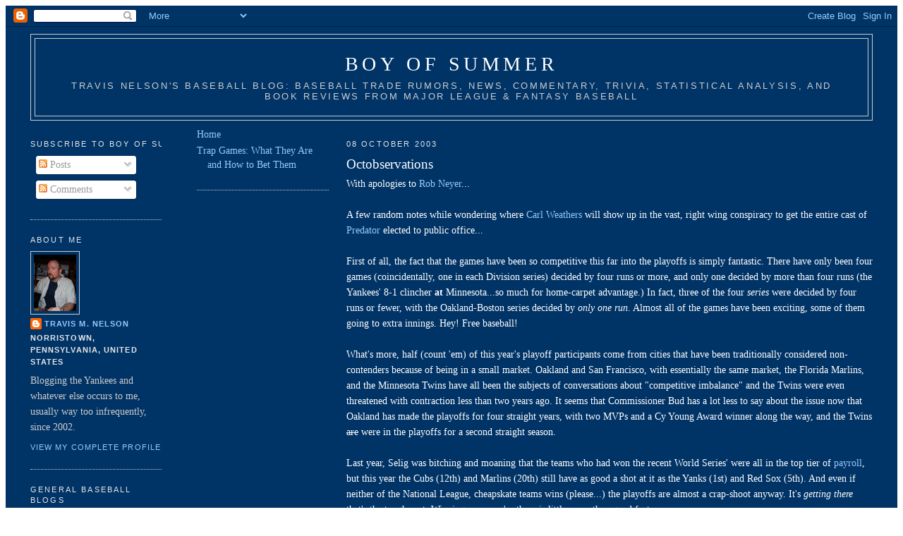

--- FILE ---
content_type: text/html; charset=UTF-8
request_url: http://www.boyofsummer.net/2003/10/octobservations.html
body_size: 20998
content:
<!DOCTYPE html>
<html dir='ltr' xmlns='http://www.w3.org/1999/xhtml' xmlns:b='http://www.google.com/2005/gml/b' xmlns:data='http://www.google.com/2005/gml/data' xmlns:expr='http://www.google.com/2005/gml/expr'>
<head>
<link href='https://www.blogger.com/static/v1/widgets/2944754296-widget_css_bundle.css' rel='stylesheet' type='text/css'/>
<meta content='CgnMbHY3yN5R7jrnC8r1MHa69qAb8bUeQ9p/PKukX9w=' name='verify-v1'/>
<meta content='text/html; charset=UTF-8' http-equiv='Content-Type'/>
<meta content='blogger' name='generator'/>
<link href='http://www.boyofsummer.net/favicon.ico' rel='icon' type='image/x-icon'/>
<link href='http://www.boyofsummer.net/2003/10/octobservations.html' rel='canonical'/>
<link rel="alternate" type="application/atom+xml" title="Boy of Summer - Atom" href="http://www.boyofsummer.net/feeds/posts/default" />
<link rel="alternate" type="application/rss+xml" title="Boy of Summer - RSS" href="http://www.boyofsummer.net/feeds/posts/default?alt=rss" />
<link rel="service.post" type="application/atom+xml" title="Boy of Summer - Atom" href="https://www.blogger.com/feeds/3689353/posts/default" />

<link rel="alternate" type="application/atom+xml" title="Boy of Summer - Atom" href="http://www.boyofsummer.net/feeds/106563429895730517/comments/default" />
<!--Can't find substitution for tag [blog.ieCssRetrofitLinks]-->
<meta content='http://www.boyofsummer.net/2003/10/octobservations.html' property='og:url'/>
<meta content='&lt;strong&gt;Octobservations&lt;/strong&gt;' property='og:title'/>
<meta content='With apologies to Rob Neyer ...  A few random notes while wondering where Carl Weathers  will show up in the vast, right wing conspiracy t...' property='og:description'/>
<title>Boy of Summer: Octobservations</title>
<style id='page-skin-1' type='text/css'><!--
/*
-----------------------------------------------
Blogger Template Style
Name:     Minima Lefty Stretch
Designer: Douglas Bowman / Darren Delaye
URL:      www.stopdesign.com
Date:     14 Jul 2006
----------------------------------------------- */
<META NAME="keywords" CONTENT="Baseball, blog, baseball blog, Baseball rumors, Baseball trade rumors, Baseball trivia, Baseball statistics, baseball analysis, statystical analysis, baseball books, baseball book reviews, Baseball fans, Travis Nelson, Travis M. Nelson, Boy of Summer, New York Yankees, Boston Red Sox, Red Sox, Yankees">
<META NAME="description" CONTENT="Travis Nelson's Baseball Blog; A Fan's Notebook">
<META NAME="author" CONTENT="Travis M. Nelson">
<META NAME="ROBOTS" CONTENT="ALL">
<!-- Metadata generated by http://vancouver-webpages.com/META/mk-metas.html -->
/* Variable definitions
====================
<Variable name="bgcolor" description="Page Background Color"
type="color" default="#666">
<Variable name="textcolor" description="Text Color"
type="color" default="#333">
<Variable name="linkcolor" description="Link Color"
type="color" default="#58a">
<Variable name="pagetitlecolor" description="Blog Title Color"
type="color" default="#666">
<Variable name="descriptioncolor" description="Blog Description Color"
type="color" default="#999">
<Variable name="titlecolor" description="Post Title Color"
type="color" default="#c60">
<Variable name="bordercolor" description="Border Color"
type="color" default="#ccc">
<Variable name="leftsidebarcolor" description="Left Sidebar Title Color"
type="color" default="#999">
<Variable name="leftsidebartextcolor" description="Left Sidebar Text Color"
type="color" default="#666">
<Variable name="rightsidebarcolor" description="Right Sidebar Title Color"
type="color" default="#999">
<Variable name="rightsidebartextcolor" description="Right Sidebar Text Color"
type="color" default="#666">
<Variable name="visitedlinkcolor" description="Visited Link Color"
type="color" default="#999">
<Variable name="bodyfont" description="Text Font"
type="font" default="normal normal 100% Georgia, Serif">
<Variable name="headerfont" description="Sidebar Title Font"
type="font"
default="normal normal 78% 'Trebuchet MS',Trebuchet,Arial,Verdana,Sans-serif">
<Variable name="pagetitlefont" description="Blog Title Font"
type="font"
default="normal normal 200% Georgia, Serif">
<Variable name="descriptionfont" description="Blog Description Font"
type="font"
default="normal normal 78% 'Trebuchet MS', Trebuchet, Arial, Verdana, Sans-serif">
<Variable name="postfooterfont" description="Post Footer Font"
type="font"
default="normal normal 78% 'Trebuchet MS', Trebuchet, Arial, Verdana, Sans-serif">
<Variable name="startSide" description="Start side in blog language"
type="automatic" default="left">
<Variable name="endSide" description="End side in blog language"
type="automatic" default="right">
*/
/* Use this with templates/template-twocol.html */
body {
background:#003366;
margin:0;
font:x-small Georgia Serif;
color:#ffffff;
font-size/* */:/**/small;
font-size: /**/small;
text-align: center;
}
a:link {
color:#99C9FF;
text-decoration:none;
}
a:visited {
color:#999999;
text-decoration:none;
}
a:hover {
color:#cc6600;
text-decoration:underline;
}
a img {
border-width:0;
}
/* Header
-----------------------------------------------
*/
#header-wrapper {
margin:0 2% 10px;
border:1px solid #cccccc;
}
#header-inner {
background-position: center;
margin-left: auto;
margin-right: auto;
}
#header {
background:#003366;
margin: 5px;
border: 1px solid #cccccc;
text-align: center;
color:#ffffff;
}
#header h1 {
margin:5px 5px 0;
padding:15px 20px .25em;
line-height:1.2em;
text-transform:uppercase;
letter-spacing:.2em;
font: normal normal 200% Georgia, Serif;
}
#header a {
color:#ffffff;
text-decoration:none;
}
#header a:hover {
color:#ffffff;
}
#header .description {
margin:0 5px 5px;
padding:0 20px 15px;
text-transform:uppercase;
letter-spacing:.2em;
line-height: 1.4em;
font: normal normal 95% 'Trebuchet MS', Trebuchet, Arial, Verdana, Sans-serif;
color: #cccccc;
}
#header img {
margin-left: auto;
margin-right: auto;
}
/* Outer-Wrapper
----------------------------------------------- */
#outer-wrapper {
background:#003366;
margin:0;
padding:10px;
text-align:left;
font: normal normal 87% Georgia, Times, serif;
}
#main-wrapper {
margin-right: 2%;
width: 60%;
float: right;
display: inline;       /* fix for doubling margin in IE */
word-wrap: break-word; /* fix for long text breaking sidebar float in IE */
overflow: hidden;      /* fix for long non-text content breaking IE sidebar float */
}
#leftsidebar-wrapper {
margin-left: 2%;
width: 15%;
float: left;
display: inline;       /* fix for doubling margin in IE */
word-wrap: break-word; /* fix for long text breaking sidebar float in IE */
overflow: hidden;      /* fix for long non-text content breaking IE sidebar float */
}
#rightsidebar-wrapper {
margin-right: 2%;
width: 15%;
float: right;
display: inline;       /* fix for doubling margin in IE */
word-wrap: break-word; /* fix for long text breaking sidebar float in IE */
overflow: hidden;      /* fix for long non-text content breaking IE sidebar float */
}
/* Headings
----------------------------------------------- */
h2 {
margin:1.5em 0 .75em;
font:normal normal 78% 'Trebuchet MS',Trebuchet,Arial,Verdana,Sans-serif;
line-height: 1.4em;
text-transform:uppercase;
letter-spacing:.2em;
color:#e6e6e6;
}
/* Posts
-----------------------------------------------
*/
h2.date-header {
margin:1.5em 0 .5em;
}
.post {
margin:.5em 0 1.5em;
border-bottom:1px dotted #cccccc;
padding-bottom:1.5em;
color:#ffffff;
}
.post h3 {
margin:.25em 0 0;
padding:0 0 4px;
font-size:140%;
font-weight:normal;
line-height:1.4em;
color:#cc6600;
}
.post h3 a, .post h3 a:visited, .post h3 strong {
display:block;
text-decoration:none;
color:#cc6600;
font-weight:normal;
}
.post h3 strong, .post h3 a:hover {
color:#ffffff;
}
.post p {
margin:0 0 .75em;
line-height:1.6em;
}
.post-footer {
margin: .75em 0;
color:#e6e6e6;
text-transform:uppercase;
letter-spacing:.1em;
font: normal normal 78% 'Trebuchet MS', Trebuchet, Arial, Verdana, Sans-serif;
line-height: 1.4em;
}
.comment-link {
margin-left:.6em;
}
.post img {
padding:4px;
border:1px solid #cccccc;
}
.post blockquote {
margin:1em 20px;
}
.post blockquote p {
margin:.75em 0;
}
/* Comments
----------------------------------------------- */
#comments h4 {
margin:1em 0;
font-weight: bold;
line-height: 1.4em;
text-transform:uppercase;
letter-spacing:.2em;
color:#cc6600;
}
#comments-block {
margin:1em 0 1.5em;
line-height:1.6em;
color:#ffffff;
}
#comments-block .comment-author {
margin:.5em 0;
}
#comments-block .comment-body {
margin:.25em 0 0;
}
#comments-block .comment-footer {
margin:-.25em 0 2em;
line-height: 1.4em;
text-transform:uppercase;
letter-spacing:.1em;
}
#comments-block .comment-body p {
margin:0 0 .75em;
}
.deleted-comment {
font-style:italic;
color:gray;
}
.feed-links {
clear: both;
line-height: 2.5em;
}
#blog-pager-newer-link {
float: left;
}
#blog-pager-older-link {
float: right;
}
#blog-pager {
text-align: center;
}
/* LeftSidebar Content
----------------------------------------------- */
.leftsidebar {
color: #cccccc;
line-height: 1.5em;
}
.leftsidebar ul {
list-style:none;
margin:0 0 0;
padding:0 0 0;
}
.leftsidebar li {
margin:0;
padding-top:0;
padding-right:0;
padding-bottom:.25em;
padding-left:15px;
text-indent:-15px;
line-height:1.5em;
}
.leftsidebar .widget, .main .widget {
border-bottom:1px dotted #cccccc;
margin:0 0 1.5em;
padding:0 0 1.5em;
}
.main .Blog {
border-bottom-width: 0;
}
/* rightSidebar Content
----------------------------------------------- */
.rightsidebar {
color: #e6e6e6;
line-height: 1.5em;
}
.rightsidebar ul {
list-style:none;
margin:0 0 0;
padding:0 0 0;
}
.rightsidebar li {
margin:0;
padding-top:0;
padding-right:0;
padding-bottom:.25em;
padding-left:15px;
text-indent:-15px;
line-height:1.5em;
}
.rightsidebar .widget, .main .widget {
border-bottom:1px dotted #cccccc;
margin:0 0 1.5em;
padding:0 0 1.5em;
}
.main .Blog {
border-bottom-width: 0;
}
/* Profile
----------------------------------------------- */
.profile-img {
float: left;
margin-top: 0;
margin-right: 5px;
margin-bottom: 5px;
margin-left: 0;
padding: 4px;
border: 1px solid #cccccc;
}
.profile-data {
margin:0;
text-transform:uppercase;
letter-spacing:.1em;
font: normal normal 78% 'Trebuchet MS', Trebuchet, Arial, Verdana, Sans-serif;
color: #e6e6e6;
font-weight: bold;
line-height: 1.6em;
}
.profile-datablock {
margin:.5em 0 .5em;
}
.profile-textblock {
margin: 0.5em 0;
line-height: 1.6em;
}
.profile-link {
font: normal normal 78% 'Trebuchet MS', Trebuchet, Arial, Verdana, Sans-serif;
text-transform: uppercase;
letter-spacing: .1em;
}
/* Footer
----------------------------------------------- */
#footer {
width:660px;
clear:both;
margin:0 auto;
padding-top:15px;
line-height: 1.6em;
text-transform:uppercase;
letter-spacing:.1em;
text-align: center;
}
/** Page structure tweaks for layout editor wireframe */
body#layout #header {
margin-left: 0px;
margin-right: 0px;
}

--></style>
<link href='https://www.blogger.com/dyn-css/authorization.css?targetBlogID=3689353&amp;zx=07f133ca-321b-4af9-811e-d1cfe774505f' media='none' onload='if(media!=&#39;all&#39;)media=&#39;all&#39;' rel='stylesheet'/><noscript><link href='https://www.blogger.com/dyn-css/authorization.css?targetBlogID=3689353&amp;zx=07f133ca-321b-4af9-811e-d1cfe774505f' rel='stylesheet'/></noscript>
<meta name='google-adsense-platform-account' content='ca-host-pub-1556223355139109'/>
<meta name='google-adsense-platform-domain' content='blogspot.com'/>

</head>
<body>
<div class='navbar section' id='navbar'><div class='widget Navbar' data-version='1' id='Navbar1'><script type="text/javascript">
    function setAttributeOnload(object, attribute, val) {
      if(window.addEventListener) {
        window.addEventListener('load',
          function(){ object[attribute] = val; }, false);
      } else {
        window.attachEvent('onload', function(){ object[attribute] = val; });
      }
    }
  </script>
<div id="navbar-iframe-container"></div>
<script type="text/javascript" src="https://apis.google.com/js/platform.js"></script>
<script type="text/javascript">
      gapi.load("gapi.iframes:gapi.iframes.style.bubble", function() {
        if (gapi.iframes && gapi.iframes.getContext) {
          gapi.iframes.getContext().openChild({
              url: 'https://www.blogger.com/navbar/3689353?po\x3d106563429895730517\x26origin\x3dhttp://www.boyofsummer.net',
              where: document.getElementById("navbar-iframe-container"),
              id: "navbar-iframe"
          });
        }
      });
    </script><script type="text/javascript">
(function() {
var script = document.createElement('script');
script.type = 'text/javascript';
script.src = '//pagead2.googlesyndication.com/pagead/js/google_top_exp.js';
var head = document.getElementsByTagName('head')[0];
if (head) {
head.appendChild(script);
}})();
</script>
</div></div>
<div id='outer-wrapper'><div id='wrap2'>
<!-- skip links for text browsers -->
<span id='skiplinks' style='display:none;'>
<a href='#main'>skip to main </a> |
      <a href='#sidebar'>skip to sidebar</a>
</span>
<div id='header-wrapper'>
<div class='header section' id='header'><div class='widget Header' data-version='1' id='Header1'>
<div id='header-inner'>
<div class='titlewrapper'>
<h1 class='title'>
<a href='http://www.boyofsummer.net/'>
Boy of Summer
</a>
</h1>
</div>
<div class='descriptionwrapper'>
<p class='description'><span>Travis Nelson&#39;s Baseball Blog: 
Baseball Trade Rumors, News, Commentary, Trivia, Statistical Analysis, and Book Reviews from Major League &amp; Fantasy Baseball</span></p>
</div>
</div>
</div></div>
</div>
<div id='content-wrapper'>
<div id='crosscol-wrapper' style='text-align:center'>
<div class='crosscol no-items section' id='crosscol'></div>
</div>
<div id='main-wrapper'>
<div class='main section' id='main'><div class='widget Blog' data-version='1' id='Blog1'>
<div class='blog-posts hfeed'>

          <div class="date-outer">
        
<h2 class='date-header'><span>08 October 2003</span></h2>

          <div class="date-posts">
        
<div class='post-outer'>
<div class='post hentry'>
<a name='106563429895730517'></a>
<h3 class='post-title entry-title'>
<a href='http://www.boyofsummer.net/2003/10/octobservations.html'><strong>Octobservations</strong></a>
</h3>
<div class='post-header-line-1'></div>
<div class='post-body entry-content'>
<p>With apologies to <a href="http://sports.espn.go.com/mlb/neyer/index">Rob Neyer</a>...<br /><br />A few random notes while wondering where <a href="http://www.imdb.com/name/nm0001835/">Carl Weathers</a> will show up in the vast, right wing conspiracy to get the entire cast of <a href="http://www.imdb.com/title/tt0093773/fullcredits">Predator</a> elected to public office...<br /><br />First of all, the fact that the games have been so competitive this far into the playoffs is simply fantastic.  There have only been four games (coincidentally, one in each Division series) decided by four runs or more, and only one decided by more than four runs (the Yankees' 8-1 clincher <strong>at</strong> Minnesota...so much for home-carpet advantage.)   In fact, three of the four <em>series</em> were decided by four runs or fewer, with the Oakland-Boston series decided by <em>only one run</em>.  Almost all of the games have been exciting, some of them going to extra innings.  Hey!  Free baseball!  <br /><br />What's more, half (count 'em) of this year's playoff participants come from cities that have been traditionally considered non-contenders because of being in a small market.  Oakland and San Francisco, with essentially the same market, the Florida Marlins, and the Minnesota Twins have all been the subjects of conversations about "competitive imbalance" and the Twins were even threatened with contraction less than two years ago.  It seems that Commissioner Bud has a lot less to say about the issue now that Oakland has made the playoffs for four straight years, with two MVPs and a Cy Young Award winner along the way, and the Twins <s>are</s> were in the playoffs for a second straight season.  <br /><br />Last year, Selig was bitching and moaning that the teams who had won the recent World Series' were all in the top tier of <a href="http://espn.go.com/mlb/news/2003/0721/1583823.html">payroll</a>, but this year the Cubs (12th) and  Marlins (20th) still have as good a shot at it as the Yanks (1st) and Red Sox (5th).  And even if neither of the National League, cheapskate teams wins (please...) the playoffs are almost a crap-shoot anyway.  It's <em>getting there</em> that's the tough part.  Winning once you're there is little more than good fortune.  <br /><br />For the record, I still pick the Cubs to beat the Marlins in the NLCS.  The Marlins didn't strike out much this year (3rd fewest in NL), but they also aren't very patient as a team (4th fewest walks in NL in 2003), and don't hit for a lot of power (11th in homers).  The Cubs are among the best at preventing homers and striking out the opposition, even though they walk more than their fair share.  Florida doesn't have the patience to take much advantage of that tendency, and won't be able to overcome two appearances each by Wood and Prior.  <br /><br /><strong>FuzzyCubbies in six.  </strong><br /><br />And, as you might imagine, I will still pick the Yankees in the ALCS.  They're rested, they've got their rotation set up, they've got home-field advantage, and Boston's <em>never beaten them in the playoffs</em>.  OK, so they've only met in playoffs of any sort twice, but still...<br /><br />More importantly, the Yankees have their rotation set up exactly how they like it, as well as a rested bullpen, since they only needed a total of 7 innings and change from their relief pitchers to put away the Twins.  Meanwhile, back at the ranch, the cowboy-upping Red Sox are trying to patch together their starters from the tatters in which Oakland's hitters left them after five games that all came down to the wire.  Their bullpen, despite not giving up a run after the first game of the Division Series, has not exactly been a bullwark of out-making fortitude this season.  Byun-Hyun Kim, their supposed closer,<a href="http://sports.espn.go.com/mlb/playoffs2003/news/story?id=1633380"> isn't even on the roster for the series</a>.  And their starting lineup will sorely miss Johnny Damon, however long he's gone.  <br /><br />The Yankees left Chris Hammond off their ALCS roster to make room for an extra backup infielder, Erick Almonte.  If it were me, I'd probably prefer to leave one of the RF/DH types off the roster and keep Hammond.  Some of Boston's key hitters (Nixon, Ortiz, Walker) struggle mightily against lefties, and Gabe White is the only one Torre's got now in that bullpen.  Not the way I'd have done it, but then maybe that's why I don't have four World Series trophies to my credit.  <br /><br />There will be some messy games, but they'll be fun. and the <strong>Yankees will win it in Six</strong>.  <br /><br />Now if you'll excuse me, I've got a dog to watch and a game to walk.  Or something.  <br /><br /><br /></p><a class='timestamp-link' href='http://www.stumbleupon.com/submit?url=http://www.boyofsummer.net/2003/10/octobservations.html&title=<strong>Octobservations</strong>' title='permanent link'><img align='' alt='Stumble Upon Toolbar' src='http://cdn.stumble-upon.com/images/120x20_su_blue.gif' style='padding: 0; border: none;'/></a>
<div style='clear: both;'></div>
</div>
<div class='post-footer'>
<p class='post-footer-line post-footer-line-1'><span class='post-author vcard'>
Posted by
<span class='fn'>Travis M. Nelson</span>
</span>
<span class='post-timestamp'>
at
<a class='timestamp-link' href='http://www.boyofsummer.net/2003/10/octobservations.html' rel='bookmark' title='permanent link'><abbr class='published' title='2003-10-08T13:31:00-04:00'>10/08/2003</abbr></a>
</span>
<span class='post-comment-link'>
</span>
<span class='post-icons'>
<span class='item-action'>
<a href='https://www.blogger.com/email-post/3689353/106563429895730517' title='Email Post'>
<img alt='' class='icon-action' src='http://www.blogger.com/img/icon18_email.gif'/>
</a>
</span>
<span class='item-control blog-admin pid-1032873014'>
<a href='https://www.blogger.com/post-edit.g?blogID=3689353&postID=106563429895730517&from=pencil' title='Edit Post'>
<img alt='' class='icon-action' height='18' src='https://resources.blogblog.com/img/icon18_edit_allbkg.gif' width='18'/>
</a>
</span>
</span>
</p>
<p class='post-footer-line post-footer-line-2'><span class='post-labels'>
</span>
</p>
<p class='post-footer-line post-footer-line-3'></p>
</div>
</div>
<div class='comments' id='comments'>
<a name='comments'></a>
<h4>No comments:</h4>
<div id='Blog1_comments-block-wrapper'>
<dl class='avatar-comment-indent' id='comments-block'>
</dl>
</div>
<p class='comment-footer'>
<a href='https://www.blogger.com/comment/fullpage/post/3689353/106563429895730517' onclick='javascript:window.open(this.href, "bloggerPopup", "toolbar=0,location=0,statusbar=1,menubar=0,scrollbars=yes,width=640,height=500"); return false;'>Post a Comment</a>
</p>
</div>
</div>

        </div></div>
      
</div>
<div class='blog-pager' id='blog-pager'>
<span id='blog-pager-newer-link'>
<a class='blog-pager-newer-link' href='http://www.boyofsummer.net/2003/10/winter-of-their-discontent.html' id='Blog1_blog-pager-newer-link' title='Newer Post'>Newer Post</a>
</span>
<span id='blog-pager-older-link'>
<a class='blog-pager-older-link' href='http://www.boyofsummer.net/2003/10/tradition.html' id='Blog1_blog-pager-older-link' title='Older Post'>Older Post</a>
</span>
<a class='home-link' href='http://www.boyofsummer.net/'>Home</a>
</div>
<div class='clear'></div>
<div class='post-feeds'>
<div class='feed-links'>
Subscribe to:
<a class='feed-link' href='http://www.boyofsummer.net/feeds/106563429895730517/comments/default' target='_blank' type='application/atom+xml'>Post Comments (Atom)</a>
</div>
</div>
</div></div>
</div>
<div id='leftsidebar-wrapper'>
<div class='leftsidebar section' id='leftsidebar'><div class='widget Subscribe' data-version='1' id='Subscribe1'>
<div style='white-space:nowrap'>
<h2 class='title'>Subscribe To Boy of Summer</h2>
<div class='widget-content'>
<div class='subscribe-wrapper subscribe-type-POST'>
<div class='subscribe expanded subscribe-type-POST' id='SW_READER_LIST_Subscribe1POST' style='display:none;'>
<div class='top'>
<span class='inner' onclick='return(_SW_toggleReaderList(event, "Subscribe1POST"));'>
<img class='subscribe-dropdown-arrow' src='https://resources.blogblog.com/img/widgets/arrow_dropdown.gif'/>
<img align='absmiddle' alt='' border='0' class='feed-icon' src='https://resources.blogblog.com/img/icon_feed12.png'/>
Posts
</span>
<div class='feed-reader-links'>
<a class='feed-reader-link' href='https://www.netvibes.com/subscribe.php?url=http%3A%2F%2Fwww.boyofsummer.net%2Ffeeds%2Fposts%2Fdefault' target='_blank'>
<img src='https://resources.blogblog.com/img/widgets/subscribe-netvibes.png'/>
</a>
<a class='feed-reader-link' href='https://add.my.yahoo.com/content?url=http%3A%2F%2Fwww.boyofsummer.net%2Ffeeds%2Fposts%2Fdefault' target='_blank'>
<img src='https://resources.blogblog.com/img/widgets/subscribe-yahoo.png'/>
</a>
<a class='feed-reader-link' href='http://www.boyofsummer.net/feeds/posts/default' target='_blank'>
<img align='absmiddle' class='feed-icon' src='https://resources.blogblog.com/img/icon_feed12.png'/>
                  Atom
                </a>
</div>
</div>
<div class='bottom'></div>
</div>
<div class='subscribe' id='SW_READER_LIST_CLOSED_Subscribe1POST' onclick='return(_SW_toggleReaderList(event, "Subscribe1POST"));'>
<div class='top'>
<span class='inner'>
<img class='subscribe-dropdown-arrow' src='https://resources.blogblog.com/img/widgets/arrow_dropdown.gif'/>
<span onclick='return(_SW_toggleReaderList(event, "Subscribe1POST"));'>
<img align='absmiddle' alt='' border='0' class='feed-icon' src='https://resources.blogblog.com/img/icon_feed12.png'/>
Posts
</span>
</span>
</div>
<div class='bottom'></div>
</div>
</div>
<div class='subscribe-wrapper subscribe-type-PER_POST'>
<div class='subscribe expanded subscribe-type-PER_POST' id='SW_READER_LIST_Subscribe1PER_POST' style='display:none;'>
<div class='top'>
<span class='inner' onclick='return(_SW_toggleReaderList(event, "Subscribe1PER_POST"));'>
<img class='subscribe-dropdown-arrow' src='https://resources.blogblog.com/img/widgets/arrow_dropdown.gif'/>
<img align='absmiddle' alt='' border='0' class='feed-icon' src='https://resources.blogblog.com/img/icon_feed12.png'/>
Comments
</span>
<div class='feed-reader-links'>
<a class='feed-reader-link' href='https://www.netvibes.com/subscribe.php?url=http%3A%2F%2Fwww.boyofsummer.net%2Ffeeds%2F106563429895730517%2Fcomments%2Fdefault' target='_blank'>
<img src='https://resources.blogblog.com/img/widgets/subscribe-netvibes.png'/>
</a>
<a class='feed-reader-link' href='https://add.my.yahoo.com/content?url=http%3A%2F%2Fwww.boyofsummer.net%2Ffeeds%2F106563429895730517%2Fcomments%2Fdefault' target='_blank'>
<img src='https://resources.blogblog.com/img/widgets/subscribe-yahoo.png'/>
</a>
<a class='feed-reader-link' href='http://www.boyofsummer.net/feeds/106563429895730517/comments/default' target='_blank'>
<img align='absmiddle' class='feed-icon' src='https://resources.blogblog.com/img/icon_feed12.png'/>
                  Atom
                </a>
</div>
</div>
<div class='bottom'></div>
</div>
<div class='subscribe' id='SW_READER_LIST_CLOSED_Subscribe1PER_POST' onclick='return(_SW_toggleReaderList(event, "Subscribe1PER_POST"));'>
<div class='top'>
<span class='inner'>
<img class='subscribe-dropdown-arrow' src='https://resources.blogblog.com/img/widgets/arrow_dropdown.gif'/>
<span onclick='return(_SW_toggleReaderList(event, "Subscribe1PER_POST"));'>
<img align='absmiddle' alt='' border='0' class='feed-icon' src='https://resources.blogblog.com/img/icon_feed12.png'/>
Comments
</span>
</span>
</div>
<div class='bottom'></div>
</div>
</div>
<div style='clear:both'></div>
</div>
</div>
<div class='clear'></div>
</div><div class='widget Profile' data-version='1' id='Profile1'>
<h2>About Me</h2>
<div class='widget-content'>
<a href='https://www.blogger.com/profile/04509345527927276194'><img alt='My photo' class='profile-img' height='80' src='//blogger.googleusercontent.com/img/b/R29vZ2xl/AVvXsEjoUoSz_im8BxM6udSZt234PRPFN3KXVQZZfhREi4MULf7eG4ongIfVTmGWiDev41bufCy6cPLgGaayde88-J4kv4RrfholfimyKwXPbDPMHM_TGrMU4Y5Uh2U6UwJP9Kk/s113/DSC03789.JPG' width='60'/></a>
<dl class='profile-datablock'>
<dt class='profile-data'>
<a class='profile-name-link g-profile' href='https://www.blogger.com/profile/04509345527927276194' rel='author' style='background-image: url(//www.blogger.com/img/logo-16.png);'>
Travis M. Nelson
</a>
</dt>
<dd class='profile-data'>Norristown, Pennsylvania, United States</dd>
<dd class='profile-textblock'>Blogging the Yankees and whatever else occurs to me, usually way too infrequently, since 2002.</dd>
</dl>
<a class='profile-link' href='https://www.blogger.com/profile/04509345527927276194' rel='author'>View my complete profile</a>
<div class='clear'></div>
</div>
</div><div class='widget BlogList' data-version='1' id='BlogList2'>
<h2 class='title'>General Baseball Blogs</h2>
<div class='widget-content'>
<div class='blog-list-container' id='BlogList2_container'>
<ul id='BlogList2_blogs'>
<li style='display: block;'>
<div class='blog-icon'>
<img data-lateloadsrc='https://lh3.googleusercontent.com/blogger_img_proxy/AEn0k_uXWO9BgWsQ0ojbtH0xZcZ0MNAOjEkzduFYNM9LqwSbeR1pyQMqGJPkS4A5i2lVUwjMN8oCQGb0hRTugzFPfbJ28fZZrBnHIkLJ3Xa54pE=s16-w16-h16' height='16' width='16'/>
</div>
<div class='blog-content'>
<div class='blog-title'>
<a href='https://www.baseballmusings.com' target='_blank'>
Baseball Musings</a>
</div>
<div class='item-content'>
<span class='item-title'>
<a href='https://www.baseballmusings.com/?p=159161' target='_blank'>
Frog Blog
</a>
</span>
<div class='item-time'>
20 hours ago
</div>
</div>
</div>
<div style='clear: both;'></div>
</li>
<li style='display: block;'>
<div class='blog-icon'>
<img data-lateloadsrc='https://lh3.googleusercontent.com/blogger_img_proxy/AEn0k_syT1s9dHhCeWJtQ7tqVaLznJN-sa594ctkAevnhlNFNbA-BS-LK8prdqYqY5qLTs6b7VTcwu2zbDQE5mfESt-v0T_EIb_eG7UJaA=s16-w16-h16' height='16' width='16'/>
</div>
<div class='blog-content'>
<div class='blog-title'>
<a href='https://blogs.fangraphs.com' target='_blank'>
FanGraphs Baseball</a>
</div>
<div class='item-content'>
<span class='item-title'>
<a href='https://blogs.fangraphs.com/fangraphs-weekly-mailbag-january-10-2026/' target='_blank'>
FanGraphs Weekly Mailbag: January 10, 2026
</a>
</span>
<div class='item-time'>
1 week ago
</div>
</div>
</div>
<div style='clear: both;'></div>
</li>
<li style='display: block;'>
<div class='blog-icon'>
<img data-lateloadsrc='https://lh3.googleusercontent.com/blogger_img_proxy/AEn0k_tznJEI35btcSsP5PTP0V2IBHJIgGOhyThFMLC3Ll4LSq-KxJDWuQiLxUk7e-35i0EuRb1daX2tzxir6nk5oDnRAMDd6werH_o=s16-w16-h16' height='16' width='16'/>
</div>
<div class='blog-content'>
<div class='blog-title'>
<a href='https://cardboardgods.net' target='_blank'>
Cardboard Gods</a>
</div>
<div class='item-content'>
<span class='item-title'>
<a href='https://cardboardgods.net/2025/11/02/gary-allenson/' target='_blank'>
Gary Allenson
</a>
</span>
<div class='item-time'>
2 months ago
</div>
</div>
</div>
<div style='clear: both;'></div>
</li>
<li style='display: block;'>
<div class='blog-icon'>
<img data-lateloadsrc='https://lh3.googleusercontent.com/blogger_img_proxy/AEn0k_vLvUJMK_BYm38-Dlczq_fu96eLJzoNW1EAedA8P9ztUNP6CtCvEmT8Vc6v-94aQPcMAP3NnZ1QY_FOtdLLJ_-Y4cNQ=s16-w16-h16' height='16' width='16'/>
</div>
<div class='blog-content'>
<div class='blog-title'>
<a href='https://deadspin.com' target='_blank'>
Deadspin</a>
</div>
<div class='item-content'>
<span class='item-title'>
<a href='https://deadspin.com/oklahoma-city-thunder-kevin-durant-sam-presti-harden-1851325089' target='_blank'>
OKC's Sam Presti is an overrated draft savant
</a>
</span>
<div class='item-time'>
1 year ago
</div>
</div>
</div>
<div style='clear: both;'></div>
</li>
<li style='display: block;'>
<div class='blog-icon'>
<img data-lateloadsrc='https://lh3.googleusercontent.com/blogger_img_proxy/AEn0k_sK5KyQNgg2SVp2A8ouzM-djtTXxeLXOfPd1pjmAB6FCZu0dwADXxwwV4BypmhpuxcabtpP3bzRNXpR3ig5DhM9kBgFEmr2Wy4=s16-w16-h16' height='16' width='16'/>
</div>
<div class='blog-content'>
<div class='blog-title'>
<a href='https://mlb.nbcsports.com' target='_blank'>
HardballTalk</a>
</div>
<div class='item-content'>
<span class='item-title'>
<a href='https://mlb.nbcsports.com/2023/06/25/mets-walk-3-batters-hit-2-and-make-1-error-in-8th-inning-meltdown-and-lose-7-6-to-phillies/' target='_blank'>
Mets walk 3 batters, hit 2 and make 1 error in 8th-inning meltdown and lose 
7-6 to Phillies
</a>
</span>
<div class='item-time'>
2 years ago
</div>
</div>
</div>
<div style='clear: both;'></div>
</li>
<li style='display: block;'>
<div class='blog-icon'>
<img data-lateloadsrc='https://lh3.googleusercontent.com/blogger_img_proxy/AEn0k_uaUf-mQhkhdnaTKdUXJbQibTQvoQd_5CB6qWIGRrOlrNQkx9a71Vkg0rTG8XcJz-XcvSDXG85hQO19YFud2MdaWoIeHWTkQw=s16-w16-h16' height='16' width='16'/>
</div>
<div class='blog-content'>
<div class='blog-title'>
<a href='http://baseballcrank.com/' target='_blank'>
Baseball Crank</a>
</div>
<div class='item-content'>
<span class='item-title'>
<a href='http://baseballcrank.com/archives2/2019/11/politicshistory_20.php' target='_blank'>
POLITICS/HISTORY: Our Two-Party System Isn't Going Anywhere
</a>
</span>
<div class='item-time'>
6 years ago
</div>
</div>
</div>
<div style='clear: both;'></div>
</li>
<li style='display: block;'>
<div class='blog-icon'>
<img data-lateloadsrc='https://lh3.googleusercontent.com/blogger_img_proxy/AEn0k_sevZySl_QZEnTRyCGRClGrx3lQG68e6rlRiicNBpP37eT3jz-i6xOxdvUveThbjsqKopX8Lne_nOud00qwBdkrYUzxPYxEaSLoJLuBlCXTTRIUCg=s16-w16-h16' height='16' width='16'/>
</div>
<div class='blog-content'>
<div class='blog-title'>
<a href='https://baseballcardblog.blogspot.com/' target='_blank'>
The Baseball Card Blog</a>
</div>
<div class='item-content'>
<span class='item-title'>
<a href='https://baseballcardblog.blogspot.com/2016/02/the-history-of-baseball-card-blog.html' target='_blank'>
The History of The Baseball Card Blog
</a>
</span>
<div class='item-time'>
9 years ago
</div>
</div>
</div>
<div style='clear: both;'></div>
</li>
<li style='display: block;'>
<div class='blog-icon'>
<img data-lateloadsrc='https://lh3.googleusercontent.com/blogger_img_proxy/AEn0k_tPOUKDxnJMoJsYFr4onBk5ZCQh1S5k0cXH79DRGpd-M23v4jx2DdJWg23hf2fOmIH2W8_yA_pjs5kw9P_xrwySfVH-vb9PSDqh2iCcJFg=s16-w16-h16' height='16' width='16'/>
</div>
<div class='blog-content'>
<div class='blog-title'>
<a href='http://twinsdaily.com/external.php?type=RSS2' target='_blank'>
Twins Geek</a>
</div>
<div class='item-content'>
<span class='item-title'>
<!--Can't find substitution for tag [item.itemTitle]-->
</span>
<div class='item-time'>
<!--Can't find substitution for tag [item.timePeriodSinceLastUpdate]-->
</div>
</div>
</div>
<div style='clear: both;'></div>
</li>
<li style='display: block;'>
<div class='blog-icon'>
<img data-lateloadsrc='https://lh3.googleusercontent.com/blogger_img_proxy/AEn0k_uPSAp_JN3d-NNUv3BtWvbArD52h9YZIkVngkVbwni1qo3SIbcgvWDf2sVab7pFsBbpVe0BqJ8UHmZntEIjB_tYii6FGDvhhk1F=s16-w16-h16' height='16' width='16'/>
</div>
<div class='blog-content'>
<div class='blog-title'>
<a href='http://www.athomeplate.com/' target='_blank'>
At Home Plate</a>
</div>
<div class='item-content'>
<span class='item-title'>
<!--Can't find substitution for tag [item.itemTitle]-->
</span>
<div class='item-time'>
<!--Can't find substitution for tag [item.timePeriodSinceLastUpdate]-->
</div>
</div>
</div>
<div style='clear: both;'></div>
</li>
</ul>
<div class='clear'></div>
</div>
</div>
</div><div class='widget BlogList' data-version='1' id='BlogList1'>
<h2 class='title'>Yankees Blogs</h2>
<div class='widget-content'>
<div class='blog-list-container' id='BlogList1_container'>
<ul id='BlogList1_blogs'>
<li style='display: block;'>
<div class='blog-icon'>
<img data-lateloadsrc='https://lh3.googleusercontent.com/blogger_img_proxy/AEn0k_tiBKTznLw7mTPOBfsnwbl-AO70f0VcVPn56Er-pxjouAp5frYTKfoxL-cL5ZQdaYREbWdWad_ICO5CB9osyu7ytMTjPoMLNbMbQWwTug=s16-w16-h16' height='16' width='16'/>
</div>
<div class='blog-content'>
<div class='blog-title'>
<a href='http://www.bronxbanterblog.com' target='_blank'>
Bronx Banter</a>
</div>
<div class='item-content'>
<span class='item-title'>
<a href='http://www.bronxbanterblog.com/2025/10/08/gimme-one-more-chance/' target='_blank'>
Gimme One More Chance
</a>
</span>
<div class='item-time'>
3 months ago
</div>
</div>
</div>
<div style='clear: both;'></div>
</li>
<li style='display: block;'>
<div class='blog-icon'>
<img data-lateloadsrc='https://lh3.googleusercontent.com/blogger_img_proxy/AEn0k_uji_MJXRFIWmFINs_wx84As9BFFIN22Rzyxm2INsHCsLp-LtTxUW1CWDiiNyYEpaVVgk7jtV2kxikheBslw8NOopJs4ce1VLM=s16-w16-h16' height='16' width='16'/>
</div>
<div class='blog-content'>
<div class='blog-title'>
<a href='http://www.waswatching.com' target='_blank'>
WasWatching.com</a>
</div>
<div class='item-content'>
<span class='item-title'>
<a href='http://www.waswatching.com/blog/how-to-choose-the-right-cycling-shoes-your-best-guide/' target='_blank'>
How to Choose the Right Cycling Shoes: Your Best Guide
</a>
</span>
<div class='item-time'>
1 year ago
</div>
</div>
</div>
<div style='clear: both;'></div>
</li>
<li style='display: block;'>
<div class='blog-icon'>
<img data-lateloadsrc='https://lh3.googleusercontent.com/blogger_img_proxy/AEn0k_tWIZWvdQDWntdHOOH6AAEmnVWXTGlAlLji8LfMfJqg3zvGHtSA-aaY-JnbumwW7h_g158E__DuJGeWuuE8-22XiQc=s16-w16-h16' height='16' width='16'/>
</div>
<div class='blog-content'>
<div class='blog-title'>
<a href='https://www.rlyw.net/index.php/RLYW/index/' target='_blank'>
Replacement Level Yankees Weblog</a>
</div>
<div class='item-content'>
<span class='item-title'>
<a href='https://www.rlyw.net/index.php/RLYW/direct/the_athletic_adler_yankees_roster_projection#When:12:16:07Z' target='_blank'>
The Athletic: Adler:  Yankees roster projection
</a>
</span>
<div class='item-time'>
3 years ago
</div>
</div>
</div>
<div style='clear: both;'></div>
</li>
<li style='display: block;'>
<div class='blog-icon'>
<img data-lateloadsrc='https://lh3.googleusercontent.com/blogger_img_proxy/AEn0k_vZIPIwujRBjax-fiEVm2erPw4Z-npLOIyBQxzEkVHrhrhxR76Wj3e7JFr1r99QzZjduDB3EbktD5mHmMkcgA2JWZoYuaKcVoeJl1HbxGDgQzZmlM5Oe3Ll3Ig=s16-w16-h16' height='16' width='16'/>
</div>
<div class='blog-content'>
<div class='blog-title'>
<a href='https://thebronxview154849769.wordpress.com' target='_blank'>
The Bronx View</a>
</div>
<div class='item-content'>
<span class='item-title'>
<a href='http://feedproxy.google.com/~r/thebronxview/JWUB/~3/UyzVDqL-l8M/' target='_blank'>
Shutting the doors on The Bronx View
</a>
</span>
<div class='item-time'>
4 years ago
</div>
</div>
</div>
<div style='clear: both;'></div>
</li>
<li style='display: block;'>
<div class='blog-icon'>
<img data-lateloadsrc='https://lh3.googleusercontent.com/blogger_img_proxy/AEn0k_sCrZafiOumf6Wu_nu0leR7lm8WgLb_9lztJP0u5qfgfTNYydPRlNrxG0KuvERueK9Bf20ETK6Pp-d1MmN2M1roJt0pdsw1LA=s16-w16-h16' height='16' width='16'/>
</div>
<div class='blog-content'>
<div class='blog-title'>
<a href='http://riveraveblues.com' target='_blank'>
River Ave. Blues</a>
</div>
<div class='item-content'>
<span class='item-title'>
<a href='http://riveraveblues.com/2019/04/rab-origins-188178/' target='_blank'>
RAB: Origins
</a>
</span>
<div class='item-time'>
6 years ago
</div>
</div>
</div>
<div style='clear: both;'></div>
</li>
<li style='display: block;'>
<div class='blog-icon'>
<img data-lateloadsrc='https://lh3.googleusercontent.com/blogger_img_proxy/AEn0k_sRoY1H4mLNJGe_aqF0IDWMWbFJgGLBAY0D9BJTZi_brQx49Uhj0FptQw-fM1b0QPk4US-8DbaOHk3DwTevHdfxiWV0yH0pSgZ45UgxPX9XX0RkLb6KhIpT=s16-w16-h16' height='16' width='16'/>
</div>
<div class='blog-content'>
<div class='blog-title'>
<a href='http://respectjetersgangster.blogspot.com/' target='_blank'>
Respect Jeter's Gangster</a>
</div>
<div class='item-content'>
<span class='item-title'>
<a href='http://respectjetersgangster.blogspot.com/2016/12/hillary-clinton-realizes-shes-not-as.html' target='_blank'>
Hillary Clinton Realizes She's Not as Good at Baseball as Derek Jeter
</a>
</span>
<div class='item-time'>
9 years ago
</div>
</div>
</div>
<div style='clear: both;'></div>
</li>
<li style='display: block;'>
<div class='blog-icon'>
<img data-lateloadsrc='https://lh3.googleusercontent.com/blogger_img_proxy/AEn0k_uQ9G4QAyka23C0Q_GvTiyLd0SUFyltdDuvfxlNCTnQpRl-Va1sK0v72p3g8RqIK9khWUzS9Jqgc4SZiIQ_BGKwrvCZoGuLu1K9=s16-w16-h16' height='16' width='16'/>
</div>
<div class='blog-content'>
<div class='blog-title'>
<a href='http://www.bronxgoblin.com' target='_blank'>
Bronx Goblin</a>
</div>
<div class='item-content'>
<span class='item-title'>
<a href='http://www.bronxgoblin.com/content/how-renovate-your-basement-build-man-cave' target='_blank'>
How to Renovate Your Basement to Build a Man Cave
</a>
</span>
<div class='item-time'>
9 years ago
</div>
</div>
</div>
<div style='clear: both;'></div>
</li>
<li style='display: block;'>
<div class='blog-icon'>
<img data-lateloadsrc='https://lh3.googleusercontent.com/blogger_img_proxy/AEn0k_s-0uqmaG0y2YWzbX_pZT3A-nOjb5HeEzhPismxTx4Phj6YCaGs7z9eZQiHGA1WJTWNfMG3MQFHHi0z9AgeBflcrNDR5gH8-eu8afcmso346SZ4=s16-w16-h16' height='16' width='16'/>
</div>
<div class='blog-content'>
<div class='blog-title'>
<a href='http://subwaysquawkers.blogspot.com/' target='_blank'>
Subway Squawkers</a>
</div>
<div class='item-content'>
<span class='item-title'>
<a href='http://subwaysquawkers.blogspot.com/2016/03/no-expos-never-really-tried-to-trade.html' target='_blank'>
No, the Expos never really tried to trade Vladimir Guerrero and Pedro 
Martinez for Derek Jeter. Why this story is bogus.
</a>
</span>
<div class='item-time'>
9 years ago
</div>
</div>
</div>
<div style='clear: both;'></div>
</li>
<li style='display: block;'>
<div class='blog-icon'>
<img data-lateloadsrc='https://lh3.googleusercontent.com/blogger_img_proxy/AEn0k_v0n-d3KDyhD3mkpeCJaS5eQL_eZTn6u4MsJMR-x44ad4IJWDRWKJLmBkEfXSXqrldJ2m6whk_KBVP7bcREDoy6VuFsP9F0Px4y=s16-w16-h16' height='16' width='16'/>
</div>
<div class='blog-content'>
<div class='blog-title'>
<a href='http://yankees.lhblogs.com' target='_blank'>
LoHud Yankees Blog</a>
</div>
<div class='item-content'>
<span class='item-title'>
<a href='http://yankees.lhblogs.com/2016/03/03/heathcott-hitting-leadoff-second-spring-game/' target='_blank'>
Heathcott hitting leadoff for second spring game
</a>
</span>
<div class='item-time'>
9 years ago
</div>
</div>
</div>
<div style='clear: both;'></div>
</li>
<li style='display: block;'>
<div class='blog-icon'>
<img data-lateloadsrc='https://lh3.googleusercontent.com/blogger_img_proxy/AEn0k_tte9cvUsZOpR-QJwqjvvejEsBZFBIskdth7JtZLBpIYcHxDB1n9olnXozKOS4zCA0z1yodLEnpbKsyLXNhg-KNURC1MNVS2VQDXZXnX0nbp7Sl=s16-w16-h16' height='16' width='16'/>
</div>
<div class='blog-content'>
<div class='blog-title'>
<a href='http://slidingintohome.blogspot.com/' target='_blank'>
Sliding Into Home</a>
</div>
<div class='item-content'>
<span class='item-title'>
<a href='http://slidingintohome.blogspot.com/2014/08/going-to-game-this-weekend-heres-where.html' target='_blank'>
Going To A Game This Weekend? Here's Where You Can Find Cheap Yankee 
Stadium Parking
</a>
</span>
<div class='item-time'>
11 years ago
</div>
</div>
</div>
<div style='clear: both;'></div>
</li>
<li style='display: block;'>
<div class='blog-icon'>
<img data-lateloadsrc='https://lh3.googleusercontent.com/blogger_img_proxy/AEn0k_sRYLgUGfcESA6JZdvkJfT7-NJoQB_7ERw0S9ovQFi8AMvkAsXUDxQDEfc5RPLubV96OsMObiKv5F1mz-s-m5c-hossZB81bVCGm1CEE6hKHU-NWKR4=s16-w16-h16' height='16' width='16'/>
</div>
<div class='blog-content'>
<div class='blog-title'>
<a href='http://boogiedownbaseball.blogspot.com/' target='_blank'>
Baseball and The Boogie Down</a>
</div>
<div class='item-content'>
<span class='item-title'>
<a href='http://boogiedownbaseball.blogspot.com/2014/06/is-it-time-to-fire-kevin-long.html' target='_blank'>
Is It Time To Fire Kevin Long?
</a>
</span>
<div class='item-time'>
11 years ago
</div>
</div>
</div>
<div style='clear: both;'></div>
</li>
<li style='display: block;'>
<div class='blog-icon'>
<img data-lateloadsrc='https://lh3.googleusercontent.com/blogger_img_proxy/AEn0k_vuI0O4cymFkKWJGDLfUhZqK680kgnlP9t7WeiULAoWV3En2P-xWAzpJLP878TCxWEuykMO3fsb4Mr9KBzAmebg8k1Bxg=s16-w16-h16' height='16' width='16'/>
</div>
<div class='blog-content'>
<div class='blog-title'>
<a href='http://janeheller.com/confessionsblog/feed/' target='_blank'>
Confessions of a She-Fan</a>
</div>
<div class='item-content'>
<span class='item-title'>
<!--Can't find substitution for tag [item.itemTitle]-->
</span>
<div class='item-time'>
<!--Can't find substitution for tag [item.timePeriodSinceLastUpdate]-->
</div>
</div>
</div>
<div style='clear: both;'></div>
</li>
</ul>
<div class='clear'></div>
</div>
</div>
</div><div class='widget BlogList' data-version='1' id='BlogList3'>
<h2 class='title'>Non-Yankees Baseball Blogs</h2>
<div class='widget-content'>
<div class='blog-list-container' id='BlogList3_container'>
<ul id='BlogList3_blogs'>
<li style='display: block;'>
<div class='blog-icon'>
<img data-lateloadsrc='https://lh3.googleusercontent.com/blogger_img_proxy/AEn0k_tdqPfVa8Lx-ogC7eNR53PJDdsaMWCL9_vey9DQolF2NK1gJSr6TNI0ZBXnUGubVXa-cAvqw_K2IbRjKp0D3HmbwKQtMT-dqXpxUzVl=s16-w16-h16' height='16' width='16'/>
</div>
<div class='blog-content'>
<div class='blog-title'>
<a href='https://metsmerizedonline.com/' target='_blank'>
Mets Merized Online</a>
</div>
<div class='item-content'>
<span class='item-title'>
<a href='https://metsmerizedonline.com/four-mets-land-on-mlb-pipelines-preseason-top-100-prospects-list/?utm_source=rss&utm_medium=rss&utm_campaign=four-mets-land-on-mlb-pipelines-preseason-top-100-prospects-list' target='_blank'>
Four Mets Land on MLB Pipeline&#8217;s Preseason Top 100 Prospects List
</a>
</span>
<div class='item-time'>
5 hours ago
</div>
</div>
</div>
<div style='clear: both;'></div>
</li>
<li style='display: block;'>
<div class='blog-icon'>
<img data-lateloadsrc='https://lh3.googleusercontent.com/blogger_img_proxy/AEn0k_sa96y3p-KPejef1xHNzoXZU9_PinLujGD-yJBoxwf-tVwNlZqn0Kxb_1wwzvn7BVOpNSZvBSwsaFuSjTREemQkF20=s16-w16-h16' height='16' width='16'/>
</div>
<div class='blog-content'>
<div class='blog-title'>
<a href='http://bardball.com' target='_blank'>
Bardball</a>
</div>
<div class='item-content'>
<span class='item-title'>
<a href='http://bardball.com/2025/12/20/mlb-all-yule-team/' target='_blank'>
MLB All-Yule Team
</a>
</span>
<div class='item-time'>
4 weeks ago
</div>
</div>
</div>
<div style='clear: both;'></div>
</li>
<li style='display: block;'>
<div class='blog-icon'>
<img data-lateloadsrc='https://lh3.googleusercontent.com/blogger_img_proxy/AEn0k_uOwpIeGv7gSwquNXVsPKOwG986pXi7O4zhpbdUwf3B-F5R2Hy0xwZt-ntmZ7FBm2WgAdJOlvYMR-DwkFlWdvaCZLaedsTHnSXLnSM=s16-w16-h16' height='16' width='16'/>
</div>
<div class='blog-content'>
<div class='blog-title'>
<a href='http://joyofsox.blogspot.com/' target='_blank'>
The Joy of Sox (Sawx)</a>
</div>
<div class='item-content'>
<span class='item-title'>
<a href='http://joyofsox.blogspot.com/2025/11/ws-7-dodgers-5-blue-jays-4-11.html' target='_blank'>
WS 7: Dodgers 5, Blue Jays 4 (11)
</a>
</span>
<div class='item-time'>
2 months ago
</div>
</div>
</div>
<div style='clear: both;'></div>
</li>
<li style='display: block;'>
<div class='blog-icon'>
<img data-lateloadsrc='https://lh3.googleusercontent.com/blogger_img_proxy/AEn0k_tdBLZqInskAwpySaCAwWIvYnzlyvbEFeZoLAvJvwdalorAMiZHYtFxjaPlLguaX9yT0hvpbdZZ1aMO1rK8cTlF7ikh7nApZoY=s16-w16-h16' height='16' width='16'/>
</div>
<div class='blog-content'>
<div class='blog-title'>
<a href='http://www.ussmariner.com' target='_blank'>
U.S.S. Mariner</a>
</div>
<div class='item-content'>
<span class='item-title'>
<a href='http://www.ussmariner.com/2023/04/11/the-ai-has-taken-over/' target='_blank'>
The AI Has Taken Over
</a>
</span>
<div class='item-time'>
2 years ago
</div>
</div>
</div>
<div style='clear: both;'></div>
</li>
<li style='display: block;'>
<div class='blog-icon'>
<img data-lateloadsrc='https://lh3.googleusercontent.com/blogger_img_proxy/AEn0k_vkeeWmmra7d0580GBsKACEVAUxp0X1CQWfiV6H8Fs0D-blAY07FsWveUTw0hjf-VIfFF-fahzQwINQut04U84s_3SYQ9ZY1V2RlQ=s16-w16-h16' height='16' width='16'/>
</div>
<div class='blog-content'>
<div class='blog-title'>
<a href='https://kranepoolsociety.com/' target='_blank'>
Kranepool Society (Mets)</a>
</div>
<div class='item-content'>
<span class='item-title'>
<a href='https://kranepoolsociety.com/%eb%b6%88%eb%b2%95-%ed%86%a0%ed%86%a0%ec%82%ac%ec%9d%b4%ed%8a%b8-%ed%8c%94%eb%a0%a4%ed%95%98%ec%9e%90-%ec%a7%81%ec%9b%90%eb%93%a4%ec%9d%b4-%ec%9a%b4%ec%98%81%ec%9e%90-%eb%82%a9%ec%b9%98-%ed%95%9c/' target='_blank'>
불법 토토사이트 팔려하자 직원들이 운영자 납치&#8230;한달간 인질극 벌여
</a>
</span>
<div class='item-time'>
3 years ago
</div>
</div>
</div>
<div style='clear: both;'></div>
</li>
<li style='display: block;'>
<div class='blog-icon'>
<img data-lateloadsrc='https://lh3.googleusercontent.com/blogger_img_proxy/AEn0k_uY8GzZNCpD6Qv74lhGW_GRCvz4D1dTDuKBNk8egiv5b1gMR92aJXP2OWIHCXYcCH6IGygDB5DplEs_EM6QOY2-QaC7o1VSa5g-C8oy7D4=s16-w16-h16' height='16' width='16'/>
</div>
<div class='blog-content'>
<div class='blog-title'>
<a href='http://viewfromthebleachers.com' target='_blank'>
View From The Bleachers (Cubs)</a>
</div>
<div class='item-content'>
<span class='item-title'>
<a href='http://viewfromthebleachers.com/archives/32551' target='_blank'>
That&#8217;s All Folks
</a>
</span>
<div class='item-time'>
5 years ago
</div>
</div>
</div>
<div style='clear: both;'></div>
</li>
<li style='display: block;'>
<div class='blog-icon'>
<img data-lateloadsrc='https://lh3.googleusercontent.com/blogger_img_proxy/AEn0k_va31_rfVPmyUTyik8Bhowv-8drbZJHaDdekiEf3vlhvJOmiadAd5bnlwRLVMF6LiQl52ttAIzJScc44kgdWE2Etg_QIrGhlRg=s16-w16-h16' height='16' width='16'/>
</div>
<div class='blog-content'>
<div class='blog-title'>
<a href='http://6-4-2.blogspot.com/' target='_blank'>
6-4-2 (Angels/Dodgers)</a>
</div>
<div class='item-content'>
<span class='item-title'>
<a href='http://6-4-2.blogspot.com/2020/01/administrivia-sidebar-cleanup.html' target='_blank'>
Administrivia: Sidebar Cleanup
</a>
</span>
<div class='item-time'>
6 years ago
</div>
</div>
</div>
<div style='clear: both;'></div>
</li>
<li style='display: block;'>
<div class='blog-icon'>
<img data-lateloadsrc='https://lh3.googleusercontent.com/blogger_img_proxy/AEn0k_t2qVJsqkkDoPIypzrK-u5IweK0E1xt-9nzUe22o8QCQ_xWr7ZKhM0hId_kevsSNPmGgaXaxw9TFhlpiHxXwU84r9oO_jRi110Hbx5x2g=s16-w16-h16' height='16' width='16'/>
</div>
<div class='blog-content'>
<div class='blog-title'>
<a href='https://www.federalbaseball.com/' target='_blank'>
Federal Baseball (Nats)</a>
</div>
<div class='item-content'>
<span class='item-title'>
<a href='https://www.federalbaseball.com/2019/6/4/18652286/washington-nationals-lineup-1st-of-2-chicago-white-sox' target='_blank'>
Washington Nationals&#8217; lineup for 1st of 2 with Chicago White Sox in D.C.
</a>
</span>
<div class='item-time'>
6 years ago
</div>
</div>
</div>
<div style='clear: both;'></div>
</li>
<li style='display: block;'>
<div class='blog-icon'>
<img data-lateloadsrc='https://lh3.googleusercontent.com/blogger_img_proxy/AEn0k_tigoRDFLUrOb1AWuvuM_49YTIVh6wiLdn2HsQ3dDneEczxhFg3SGSvbvk44qp8J8ypuj_bqAUKCvKcLm4yvgrzd3xq87gB=s16-w16-h16' height='16' width='16'/>
</div>
<div class='blog-content'>
<div class='blog-title'>
<a href='https://www.draysbay.com/' target='_blank'>
D-Rays Bay</a>
</div>
<div class='item-content'>
<span class='item-title'>
<a href='https://www.draysbay.com/2019/6/4/18651802/mlb-draft-2019-tampa-bay-rays-draft-day-2' target='_blank'>
MLB draft 2019: Tampa Bay Rays draft Day 2 pick tracker
</a>
</span>
<div class='item-time'>
6 years ago
</div>
</div>
</div>
<div style='clear: both;'></div>
</li>
<li style='display: block;'>
<div class='blog-icon'>
<img data-lateloadsrc='https://lh3.googleusercontent.com/blogger_img_proxy/AEn0k_vRNNhAoNo5k-RM1FNjQe1o2fhsmZ6LFWM6tSYN7h-i1lukmBd182t-97JWRQUaMpmdQuoKkCvGZTWW4iYZ89um3GCt58nTUQ9L=s16-w16-h16' height='16' width='16'/>
</div>
<div class='blog-content'>
<div class='blog-title'>
<a href='https://www.redreporter.com/' target='_blank'>
Red Reporter</a>
</div>
<div class='item-content'>
<span class='item-title'>
<a href='https://www.redreporter.com/2019/6/4/18652204/2019-mlb-draft-day-2-open-thread' target='_blank'>
2019 MLB Draft Day 2 Open Thread
</a>
</span>
<div class='item-time'>
6 years ago
</div>
</div>
</div>
<div style='clear: both;'></div>
</li>
<li style='display: block;'>
<div class='blog-icon'>
<img data-lateloadsrc='https://lh3.googleusercontent.com/blogger_img_proxy/AEn0k_tOpHIZZJetC6-8mt5w6bUaxdA89TZ3-cgBAvDtPCeLwQwA2tQTgIAqRtcunORzf3o3FqkyE_IXNq_HbN54FBIpBT-wGw=s16-w16-h16' height='16' width='16'/>
</div>
<div class='blog-content'>
<div class='blog-title'>
<a href='https://beaneball.org' target='_blank'>
Beaneball</a>
</div>
<div class='item-content'>
<span class='item-title'>
<a href='https://beaneball.org/20181222reset' target='_blank'>
Where Things Stand
</a>
</span>
<div class='item-time'>
7 years ago
</div>
</div>
</div>
<div style='clear: both;'></div>
</li>
<li style='display: block;'>
<div class='blog-icon'>
<img data-lateloadsrc='https://lh3.googleusercontent.com/blogger_img_proxy/AEn0k_vw_Qwl1XvwGYnDpax5TO1JQx_YKSPQdUoeBbW5xeaw6hwN_aC-JnMsiFKDcAtSLYWmY5XC8HQz67b6h5STdpKgL_FObGM=s16-w16-h16' height='16' width='16'/>
</div>
<div class='blog-content'>
<div class='blog-title'>
<a href='http://philliesflow.com' target='_blank'>
Philliesflow.com</a>
</div>
<div class='item-content'>
<span class='item-title'>
<a href='http://philliesflow.com/will-roman-quinn-give-in-to-his-unending-injuries/' target='_blank'>
WILL ROMAN QUINN GIVE IN TO HIS UNENDING INJURIES?
</a>
</span>
<div class='item-time'>
7 years ago
</div>
</div>
</div>
<div style='clear: both;'></div>
</li>
<li style='display: block;'>
<div class='blog-icon'>
<img data-lateloadsrc='https://lh3.googleusercontent.com/blogger_img_proxy/AEn0k_v0bAbD3nyHx3vtfmEYIcuLTHDlxMB9ncrj_LA5opLyyXaEsuAPUEcV9r5L-tEy0027b-lntJG3fOJFWVYaXJVBJyQ_OVDm=s16-w16-h16' height='16' width='16'/>
</div>
<div class='blog-content'>
<div class='blog-title'>
<a href='http://aarongleeman.com' target='_blank'>
AaronGleeman.com (Twins)</a>
</div>
<div class='item-content'>
<span class='item-title'>
<a href='http://aarongleeman.com/2017/10/04/gleeman-and-the-geek-337-wild-card-postgame-show/' target='_blank'>
Gleeman and The Geek #337: Wild Card Postgame Show
</a>
</span>
<div class='item-time'>
8 years ago
</div>
</div>
</div>
<div style='clear: both;'></div>
</li>
<li style='display: block;'>
<div class='blog-icon'>
<img data-lateloadsrc='https://lh3.googleusercontent.com/blogger_img_proxy/AEn0k_tlFWyxKJU-5aiEY9XVWxxYwYnQzaxqph33XCfEaxVRqI96h3d_iNS42pCNglR6wK9mntuZOHQbg7q2x5b8Iwt2o-zBgmMiHKw2HXOOUEX5dVI=s16-w16-h16' height='16' width='16'/>
</div>
<div class='blog-content'>
<div class='blog-title'>
<a href='http://www.detroittigersweblog.com' target='_blank'>
The Detroit Tiger Weblog</a>
</div>
<div class='item-content'>
<span class='item-title'>
<a href='http://www.detroittigersweblog.com/2017/09/game-2017-161-tigers-at-twins/?utm_source=rss&utm_medium=rss&utm_campaign=game-2017-161-tigers-at-twins' target='_blank'>
Game 2017.161: Tigers at Twins
</a>
</span>
<div class='item-time'>
8 years ago
</div>
</div>
</div>
<div style='clear: both;'></div>
</li>
<li style='display: block;'>
<div class='blog-icon'>
<img data-lateloadsrc='https://lh3.googleusercontent.com/blogger_img_proxy/AEn0k_tMFCzq2ZKaBbpy3sva6nG63FUQG17nCCaacfh4xokgr6YU_GG8W4XXSPmIBDdiwpCgnnFl_WSnVa9claSimlfOYXgGBS0szeHug58=s16-w16-h16' height='16' width='16'/>
</div>
<div class='blog-content'>
<div class='blog-title'>
<a href='http://www.newbergreport.com' target='_blank'>
Newberg Report (Rangers)</a>
</div>
<div class='item-content'>
<span class='item-title'>
<a href='http://www.newbergreport.com/article.asp?articleid=4461' target='_blank'>
The Farm Report -- 9/6/2017
</a>
</span>
<div class='item-time'>
8 years ago
</div>
</div>
</div>
<div style='clear: both;'></div>
</li>
<li style='display: block;'>
<div class='blog-icon'>
<img data-lateloadsrc='https://lh3.googleusercontent.com/blogger_img_proxy/AEn0k_v0F3PmLH74PFeidIpEv73xR00iJUTsdkxL9H3HA2R4r1Vw8p1zf3vQqf51ORojDkUW0hOHRg9E5YPSjFmvS4AjSsM46-cHBw=s16-w16-h16' height='16' width='16'/>
</div>
<div class='blog-content'>
<div class='blog-title'>
<a href='http://www.leftymalo.com/' target='_blank'>
El Lefty Malo (Giants)</a>
</div>
<div class='item-content'>
<span class='item-title'>
<a href='http://www.leftymalo.com/2016/08/one_bad_month.php' target='_blank'>
One Bad Month
</a>
</span>
<div class='item-time'>
9 years ago
</div>
</div>
</div>
<div style='clear: both;'></div>
</li>
<li style='display: block;'>
<div class='blog-icon'>
<img data-lateloadsrc='https://lh3.googleusercontent.com/blogger_img_proxy/AEn0k_sB5wbImCE-vTh3IKhFhSE_r_HYFyHMvU5OSgaLo4HhED7Yt6hTH9wiw5e7DrCDOFmt-KrPtroW92gSEoY_1i-YQLIbE-L45H60DYcFjXQV3sA=s16-w16-h16' height='16' width='16'/>
</div>
<div class='blog-content'>
<div class='blog-title'>
<a href='http://www.onlybaseballmatters.com' target='_blank'>
Only Baseball Matters (Giants)</a>
</div>
<div class='item-content'>
<span class='item-title'>
<a href='http://www.onlybaseballmatters.com/archives/2013/08/26/5954/' target='_blank'>
&#8230;. Get in line
</a>
</span>
<div class='item-time'>
12 years ago
</div>
</div>
</div>
<div style='clear: both;'></div>
</li>
<li style='display: block;'>
<div class='blog-icon'>
<img data-lateloadsrc='https://lh3.googleusercontent.com/blogger_img_proxy/AEn0k_tQJt3xbl8f5Jj2ycOkDfcRPHIwzpMRgtJninruN7ThYaWj0lqhvAAW69yGPUEXH1WdJHhAb-5Tvj_bxiNMpTEBkd-9Ynn_kvjZsbSfxc3r=s16-w16-h16' height='16' width='16'/>
</div>
<div class='blog-content'>
<div class='blog-title'>
<a href='http://www.elephantsinoakland.com/' target='_blank'>
Elephants in Oakland</a>
</div>
<div class='item-content'>
<span class='item-title'>
<a href='http://www.elephantsinoakland.com/eio/2013/04/all-together-now-round-1-the-old-scout-look.html' target='_blank'>
ALL TOGETHER NOW - ROUND 1 'THE OLD SCOUT LOOK' - EiO
</a>
</span>
<div class='item-time'>
12 years ago
</div>
</div>
</div>
<div style='clear: both;'></div>
</li>
<li style='display: block;'>
<div class='blog-icon'>
<img data-lateloadsrc='https://lh3.googleusercontent.com/blogger_img_proxy/AEn0k_uM1XRVs_ocRxoyQjhTV-R0LjuLJZTm8gXIECXziWfbOFSczeRW0ODrFV1vtnlNGDMxAEHO2qu9qh3HbUp6PrttbdtFTfXHsy8D3CY_=s16-w16-h16' height='16' width='16'/>
</div>
<div class='blog-content'>
<div class='blog-title'>
<a href='http://www.survivinggrady.com/index.htm' target='_blank'>
Surviving Grady (Sawx)</a>
</div>
<div class='item-content'>
<span class='item-title'>
<a href='http://www.survivinggrady.com/2010/04/this-blog-has-moved.html' target='_blank'>
This blog has moved
</a>
</span>
<div class='item-time'>
15 years ago
</div>
</div>
</div>
<div style='clear: both;'></div>
</li>
<li style='display: block;'>
<div class='blog-icon'>
<img data-lateloadsrc='https://lh3.googleusercontent.com/blogger_img_proxy/AEn0k_uB88kB6-AnUtcFW9eF3ZynJE9rDB7e0FlXcW38xSPI5kyND6tQU0VPWhleOtLxeVxoUH3Wyj9ROb-JivHEB5x1Qlf-cotuG-nukhE=s16-w16-h16' height='16' width='16'/>
</div>
<div class='blog-content'>
<div class='blog-title'>
<a href='http://albethke.blogspot.com/' target='_blank'>
Al's Ramblings (Brewers)</a>
</div>
<div class='item-content'>
<span class='item-title'>
<!--Can't find substitution for tag [item.itemTitle]-->
</span>
<div class='item-time'>
<!--Can't find substitution for tag [item.timePeriodSinceLastUpdate]-->
</div>
</div>
</div>
<div style='clear: both;'></div>
</li>
<li style='display: block;'>
<div class='blog-icon'>
<img data-lateloadsrc='https://lh3.googleusercontent.com/blogger_img_proxy/AEn0k_tPOUKDxnJMoJsYFr4onBk5ZCQh1S5k0cXH79DRGpd-M23v4jx2DdJWg23hf2fOmIH2W8_yA_pjs5kw9P_xrwySfVH-vb9PSDqh2iCcJFg=s16-w16-h16' height='16' width='16'/>
</div>
<div class='blog-content'>
<div class='blog-title'>
<a href='http://twinsdaily.com/external.php?type=RSS2' target='_blank'>
Twins Geek</a>
</div>
<div class='item-content'>
<span class='item-title'>
<!--Can't find substitution for tag [item.itemTitle]-->
</span>
<div class='item-time'>
<!--Can't find substitution for tag [item.timePeriodSinceLastUpdate]-->
</div>
</div>
</div>
<div style='clear: both;'></div>
</li>
</ul>
<div class='clear'></div>
</div>
</div>
</div><div class='widget Text' data-version='1' id='Text19'>
<h2 class='title'>Baseball Resources</h2>
<div class='widget-content'>
<div class="posts"><a href="http://baseballblogs.org/">Baseball Blogs</a></div><div class="posts"><a href="http://www.sports-central.org/" target="top">Sports Central</a></div><div class="posts"><a href="http://www.baseballreference.com/">Baseball Reference</a></div><div class="posts"><div class="posts"><a href="http://www.baseball-reference.com/teams/NYY/1938.shtml"><b></b></a></div><a href="http://www.baseballprospectus.com/">Baseball Prospectus</a></div><div class="posts"><a href="http://www.retrosheet.org/">Retrosheet</a></div><div class="posts"><a href="http://baseballguru.com/">Baseball Guru</a></div>
</div>
<div class='clear'></div>
</div><div class='widget Text' data-version='1' id='Text5'>
<h2 class='title'>Posts That Somebody Actually Read Once</h2>
<div class='widget-content'>
<span style="font-weight: bold;">Phillies:</span><br /><a href="http://www.boyofsummer.net/2009/03/2009-phillies-previewin-iambic.html">2009 Phillies Preview in Iambic Pentameter</a><br /><a href="http://www.boyofsummer.net/2008/03/2008-philadelphia-phillies-preview.html">2008 Phillies Preview</a><br /><a href="http://www.boyofsummer.net/2007/04/2007-philadelphia-phillies-preview.html">2007 Phillies Preview</a><br /><a href="http://www.boyofsummer.net/2005/01/oh-places-youll-golike-second-place.html">2005 Phillies Preview</a><br /><br /><span style="font-weight: bold;">Yankees:</span><br /><a href="http://www.boyofsummer.net/2008/04/yankees-need-to-address-melky-problem.html">Melky's Killing the Yankees</a><a href="http://www.boyofsummer.net/2003/10/sports-theology.html"><br />Andy Pettitte and Sports Theology</a><br /><a href="http://www.boyofsummer.net/2010/03/press-release-meet-swb-yankees.html">Meet the SWB Yankees!!!</a><br /><a href="http://www.boyofsummer.net/2010/04/yankees-winning-team-effort.html">Yankees Winning a Team Effort</a><br /><br /><span style="font-weight: bold;">Hall of Fame Debates:</span><br /><a href="http://www.boyofsummer.net/2009/03/curt-schilling-not-cooperstown-bound.html">Curt Schilling</a><br /><a href="http://www.boyofsummer.net/2008/05/omar-vizquels-weak-hall-of-fame-case.html">Omar Vizquel</a><br /><a href="http://www.boyofsummer.net/2008/12/harold-baines-for-hall-of-fame.html">Harold Baines</a><br /><a href="http://www.boyofsummer.net/2004/08/edgars-effort-stays-in-park.html">Edgar Martinez</a><br /><a href="http://www.boyofsummer.net/2005/04/frank-thomas-hurt-of-fame.html">Frank Thomas</a><br /><a href="http://www.boyofsummer.net/2008/01/bert-be-in-hall-by-eleven-blyleven.html">Bert Blyleven</a><br /><a href="http://www.boyofsummer.net/2004/01/hall-of-confusion.html">Jim Rice #1</a> <a href="http://www.boyofsummer.net/2007/12/cooperstown-calling-notes-on-hall-of.html">#2</a> <a href="http://www.boyofsummer.net/2009/01/cooperstown-comes-calling-for-rickey.html">#3</a><br /><br /><span style="font-weight: bold;">General:</span><br /><a href="http://www.boyofsummer.net/2003/12/flashes-of-adequacy.html">LAIM: <span style="font-weight: bold;">L</span>eague <span style="font-weight: bold;">A</span>verage <span style="font-weight: bold;">I</span>nnings <span style="font-weight: bold;">M</span>uncher</a><a href="http://www.boyofsummer.net/2009/02/25-random-baseball-things.html"><br />25 Random Baseball Things</a><br /><a href="http://www.boyofsummer.net/2008/09/roy-halladay-is-better-than-cliff-lee.html">Roy Halladay is Better than Cliff Lee</a><br /><a href="http://www.boyofsummer.net/2008/09/indinans-cliff-lee-wins-20-but-so-what.html">More Picking on Cliff Lee</a><br /><a href="http://www.boyofsummer.net/2008/10/trade-analysis-royals-get-1b-mike.html">Royals' Trade for 1B Mike Jacobs</a><br /><a href="http://www.boyofsummer.net/2004/12/travis-nelson-owns-expos.html">A Plan for the Expos</a><br /><a href="http://www.boyofsummer.net/2004/03/i-got-ya-expos-right-here.html">Multi-Franchise Attendance Study</a><a href="http://www.boyofsummer.net/2002/09/truth-not-really-behind-tom-gamboa.html"><br />Tommy Lee Attacks Tom Gamboa</a><br /><a href="http://www.boyofsummer.net/2005/03/book-review-juiced-by-jose-canseco.html">Book Review: Juiced, by Jose Canseco</a><br />
</div>
<div class='clear'></div>
</div><div class='widget Text' data-version='1' id='Text3'>
<h2 class='title'>Travis Nelson, Boy of Summer</h2>
<div class='widget-content'>
<a href="http://www.boyofsummer.net/">Boy of Summer Main Page</a><br /><a href="mailto:tmutchellATgmailDOTcom">E-Mail Travis! [no spam]</a><br /><a href="http://abouttravis.blogspot.com/">About Travis</a><br /><a href="http://addusababy.blogspot.com/">Addus aBaby (Ethiopian Adoption Blog)</a><br /><a href="http://baseballbook.blogspot.com/">Boy of Summer's Book Reviews</a><br /><a href="http://www.facebook.com/profile.php?id=511994633">Facebook</a><br />
</div>
<div class='clear'></div>
</div><div class='widget BlogArchive' data-version='1' id='BlogArchive1'>
<h2>Blog Archive</h2>
<div class='widget-content'>
<div id='ArchiveList'>
<div id='BlogArchive1_ArchiveList'>
<ul class='hierarchy'>
<li class='archivedate collapsed'>
<a class='toggle' href='javascript:void(0)'>
<span class='zippy'>

        &#9658;&#160;
      
</span>
</a>
<a class='post-count-link' href='http://www.boyofsummer.net/2025/'>
2025
</a>
<span class='post-count' dir='ltr'>(1)</span>
<ul class='hierarchy'>
<li class='archivedate collapsed'>
<a class='toggle' href='javascript:void(0)'>
<span class='zippy'>

        &#9658;&#160;
      
</span>
</a>
<a class='post-count-link' href='http://www.boyofsummer.net/2025/02/'>
February
</a>
<span class='post-count' dir='ltr'>(1)</span>
</li>
</ul>
</li>
</ul>
<ul class='hierarchy'>
<li class='archivedate collapsed'>
<a class='toggle' href='javascript:void(0)'>
<span class='zippy'>

        &#9658;&#160;
      
</span>
</a>
<a class='post-count-link' href='http://www.boyofsummer.net/2024/'>
2024
</a>
<span class='post-count' dir='ltr'>(2)</span>
<ul class='hierarchy'>
<li class='archivedate collapsed'>
<a class='toggle' href='javascript:void(0)'>
<span class='zippy'>

        &#9658;&#160;
      
</span>
</a>
<a class='post-count-link' href='http://www.boyofsummer.net/2024/08/'>
August
</a>
<span class='post-count' dir='ltr'>(1)</span>
</li>
</ul>
<ul class='hierarchy'>
<li class='archivedate collapsed'>
<a class='toggle' href='javascript:void(0)'>
<span class='zippy'>

        &#9658;&#160;
      
</span>
</a>
<a class='post-count-link' href='http://www.boyofsummer.net/2024/02/'>
February
</a>
<span class='post-count' dir='ltr'>(1)</span>
</li>
</ul>
</li>
</ul>
<ul class='hierarchy'>
<li class='archivedate collapsed'>
<a class='toggle' href='javascript:void(0)'>
<span class='zippy'>

        &#9658;&#160;
      
</span>
</a>
<a class='post-count-link' href='http://www.boyofsummer.net/2023/'>
2023
</a>
<span class='post-count' dir='ltr'>(3)</span>
<ul class='hierarchy'>
<li class='archivedate collapsed'>
<a class='toggle' href='javascript:void(0)'>
<span class='zippy'>

        &#9658;&#160;
      
</span>
</a>
<a class='post-count-link' href='http://www.boyofsummer.net/2023/04/'>
April
</a>
<span class='post-count' dir='ltr'>(2)</span>
</li>
</ul>
<ul class='hierarchy'>
<li class='archivedate collapsed'>
<a class='toggle' href='javascript:void(0)'>
<span class='zippy'>

        &#9658;&#160;
      
</span>
</a>
<a class='post-count-link' href='http://www.boyofsummer.net/2023/02/'>
February
</a>
<span class='post-count' dir='ltr'>(1)</span>
</li>
</ul>
</li>
</ul>
<ul class='hierarchy'>
<li class='archivedate collapsed'>
<a class='toggle' href='javascript:void(0)'>
<span class='zippy'>

        &#9658;&#160;
      
</span>
</a>
<a class='post-count-link' href='http://www.boyofsummer.net/2022/'>
2022
</a>
<span class='post-count' dir='ltr'>(3)</span>
<ul class='hierarchy'>
<li class='archivedate collapsed'>
<a class='toggle' href='javascript:void(0)'>
<span class='zippy'>

        &#9658;&#160;
      
</span>
</a>
<a class='post-count-link' href='http://www.boyofsummer.net/2022/10/'>
October
</a>
<span class='post-count' dir='ltr'>(2)</span>
</li>
</ul>
<ul class='hierarchy'>
<li class='archivedate collapsed'>
<a class='toggle' href='javascript:void(0)'>
<span class='zippy'>

        &#9658;&#160;
      
</span>
</a>
<a class='post-count-link' href='http://www.boyofsummer.net/2022/04/'>
April
</a>
<span class='post-count' dir='ltr'>(1)</span>
</li>
</ul>
</li>
</ul>
<ul class='hierarchy'>
<li class='archivedate collapsed'>
<a class='toggle' href='javascript:void(0)'>
<span class='zippy'>

        &#9658;&#160;
      
</span>
</a>
<a class='post-count-link' href='http://www.boyofsummer.net/2021/'>
2021
</a>
<span class='post-count' dir='ltr'>(1)</span>
<ul class='hierarchy'>
<li class='archivedate collapsed'>
<a class='toggle' href='javascript:void(0)'>
<span class='zippy'>

        &#9658;&#160;
      
</span>
</a>
<a class='post-count-link' href='http://www.boyofsummer.net/2021/02/'>
February
</a>
<span class='post-count' dir='ltr'>(1)</span>
</li>
</ul>
</li>
</ul>
<ul class='hierarchy'>
<li class='archivedate collapsed'>
<a class='toggle' href='javascript:void(0)'>
<span class='zippy'>

        &#9658;&#160;
      
</span>
</a>
<a class='post-count-link' href='http://www.boyofsummer.net/2020/'>
2020
</a>
<span class='post-count' dir='ltr'>(9)</span>
<ul class='hierarchy'>
<li class='archivedate collapsed'>
<a class='toggle' href='javascript:void(0)'>
<span class='zippy'>

        &#9658;&#160;
      
</span>
</a>
<a class='post-count-link' href='http://www.boyofsummer.net/2020/10/'>
October
</a>
<span class='post-count' dir='ltr'>(1)</span>
</li>
</ul>
<ul class='hierarchy'>
<li class='archivedate collapsed'>
<a class='toggle' href='javascript:void(0)'>
<span class='zippy'>

        &#9658;&#160;
      
</span>
</a>
<a class='post-count-link' href='http://www.boyofsummer.net/2020/09/'>
September
</a>
<span class='post-count' dir='ltr'>(2)</span>
</li>
</ul>
<ul class='hierarchy'>
<li class='archivedate collapsed'>
<a class='toggle' href='javascript:void(0)'>
<span class='zippy'>

        &#9658;&#160;
      
</span>
</a>
<a class='post-count-link' href='http://www.boyofsummer.net/2020/08/'>
August
</a>
<span class='post-count' dir='ltr'>(2)</span>
</li>
</ul>
<ul class='hierarchy'>
<li class='archivedate collapsed'>
<a class='toggle' href='javascript:void(0)'>
<span class='zippy'>

        &#9658;&#160;
      
</span>
</a>
<a class='post-count-link' href='http://www.boyofsummer.net/2020/07/'>
July
</a>
<span class='post-count' dir='ltr'>(1)</span>
</li>
</ul>
<ul class='hierarchy'>
<li class='archivedate collapsed'>
<a class='toggle' href='javascript:void(0)'>
<span class='zippy'>

        &#9658;&#160;
      
</span>
</a>
<a class='post-count-link' href='http://www.boyofsummer.net/2020/03/'>
March
</a>
<span class='post-count' dir='ltr'>(1)</span>
</li>
</ul>
<ul class='hierarchy'>
<li class='archivedate collapsed'>
<a class='toggle' href='javascript:void(0)'>
<span class='zippy'>

        &#9658;&#160;
      
</span>
</a>
<a class='post-count-link' href='http://www.boyofsummer.net/2020/01/'>
January
</a>
<span class='post-count' dir='ltr'>(2)</span>
</li>
</ul>
</li>
</ul>
<ul class='hierarchy'>
<li class='archivedate collapsed'>
<a class='toggle' href='javascript:void(0)'>
<span class='zippy'>

        &#9658;&#160;
      
</span>
</a>
<a class='post-count-link' href='http://www.boyofsummer.net/2019/'>
2019
</a>
<span class='post-count' dir='ltr'>(7)</span>
<ul class='hierarchy'>
<li class='archivedate collapsed'>
<a class='toggle' href='javascript:void(0)'>
<span class='zippy'>

        &#9658;&#160;
      
</span>
</a>
<a class='post-count-link' href='http://www.boyofsummer.net/2019/09/'>
September
</a>
<span class='post-count' dir='ltr'>(5)</span>
</li>
</ul>
<ul class='hierarchy'>
<li class='archivedate collapsed'>
<a class='toggle' href='javascript:void(0)'>
<span class='zippy'>

        &#9658;&#160;
      
</span>
</a>
<a class='post-count-link' href='http://www.boyofsummer.net/2019/08/'>
August
</a>
<span class='post-count' dir='ltr'>(1)</span>
</li>
</ul>
<ul class='hierarchy'>
<li class='archivedate collapsed'>
<a class='toggle' href='javascript:void(0)'>
<span class='zippy'>

        &#9658;&#160;
      
</span>
</a>
<a class='post-count-link' href='http://www.boyofsummer.net/2019/03/'>
March
</a>
<span class='post-count' dir='ltr'>(1)</span>
</li>
</ul>
</li>
</ul>
<ul class='hierarchy'>
<li class='archivedate collapsed'>
<a class='toggle' href='javascript:void(0)'>
<span class='zippy'>

        &#9658;&#160;
      
</span>
</a>
<a class='post-count-link' href='http://www.boyofsummer.net/2018/'>
2018
</a>
<span class='post-count' dir='ltr'>(3)</span>
<ul class='hierarchy'>
<li class='archivedate collapsed'>
<a class='toggle' href='javascript:void(0)'>
<span class='zippy'>

        &#9658;&#160;
      
</span>
</a>
<a class='post-count-link' href='http://www.boyofsummer.net/2018/05/'>
May
</a>
<span class='post-count' dir='ltr'>(1)</span>
</li>
</ul>
<ul class='hierarchy'>
<li class='archivedate collapsed'>
<a class='toggle' href='javascript:void(0)'>
<span class='zippy'>

        &#9658;&#160;
      
</span>
</a>
<a class='post-count-link' href='http://www.boyofsummer.net/2018/01/'>
January
</a>
<span class='post-count' dir='ltr'>(2)</span>
</li>
</ul>
</li>
</ul>
<ul class='hierarchy'>
<li class='archivedate collapsed'>
<a class='toggle' href='javascript:void(0)'>
<span class='zippy'>

        &#9658;&#160;
      
</span>
</a>
<a class='post-count-link' href='http://www.boyofsummer.net/2017/'>
2017
</a>
<span class='post-count' dir='ltr'>(1)</span>
<ul class='hierarchy'>
<li class='archivedate collapsed'>
<a class='toggle' href='javascript:void(0)'>
<span class='zippy'>

        &#9658;&#160;
      
</span>
</a>
<a class='post-count-link' href='http://www.boyofsummer.net/2017/09/'>
September
</a>
<span class='post-count' dir='ltr'>(1)</span>
</li>
</ul>
</li>
</ul>
<ul class='hierarchy'>
<li class='archivedate collapsed'>
<a class='toggle' href='javascript:void(0)'>
<span class='zippy'>

        &#9658;&#160;
      
</span>
</a>
<a class='post-count-link' href='http://www.boyofsummer.net/2016/'>
2016
</a>
<span class='post-count' dir='ltr'>(1)</span>
<ul class='hierarchy'>
<li class='archivedate collapsed'>
<a class='toggle' href='javascript:void(0)'>
<span class='zippy'>

        &#9658;&#160;
      
</span>
</a>
<a class='post-count-link' href='http://www.boyofsummer.net/2016/01/'>
January
</a>
<span class='post-count' dir='ltr'>(1)</span>
</li>
</ul>
</li>
</ul>
<ul class='hierarchy'>
<li class='archivedate collapsed'>
<a class='toggle' href='javascript:void(0)'>
<span class='zippy'>

        &#9658;&#160;
      
</span>
</a>
<a class='post-count-link' href='http://www.boyofsummer.net/2015/'>
2015
</a>
<span class='post-count' dir='ltr'>(1)</span>
<ul class='hierarchy'>
<li class='archivedate collapsed'>
<a class='toggle' href='javascript:void(0)'>
<span class='zippy'>

        &#9658;&#160;
      
</span>
</a>
<a class='post-count-link' href='http://www.boyofsummer.net/2015/12/'>
December
</a>
<span class='post-count' dir='ltr'>(1)</span>
</li>
</ul>
</li>
</ul>
<ul class='hierarchy'>
<li class='archivedate collapsed'>
<a class='toggle' href='javascript:void(0)'>
<span class='zippy'>

        &#9658;&#160;
      
</span>
</a>
<a class='post-count-link' href='http://www.boyofsummer.net/2013/'>
2013
</a>
<span class='post-count' dir='ltr'>(1)</span>
<ul class='hierarchy'>
<li class='archivedate collapsed'>
<a class='toggle' href='javascript:void(0)'>
<span class='zippy'>

        &#9658;&#160;
      
</span>
</a>
<a class='post-count-link' href='http://www.boyofsummer.net/2013/08/'>
August
</a>
<span class='post-count' dir='ltr'>(1)</span>
</li>
</ul>
</li>
</ul>
<ul class='hierarchy'>
<li class='archivedate collapsed'>
<a class='toggle' href='javascript:void(0)'>
<span class='zippy'>

        &#9658;&#160;
      
</span>
</a>
<a class='post-count-link' href='http://www.boyofsummer.net/2012/'>
2012
</a>
<span class='post-count' dir='ltr'>(6)</span>
<ul class='hierarchy'>
<li class='archivedate collapsed'>
<a class='toggle' href='javascript:void(0)'>
<span class='zippy'>

        &#9658;&#160;
      
</span>
</a>
<a class='post-count-link' href='http://www.boyofsummer.net/2012/09/'>
September
</a>
<span class='post-count' dir='ltr'>(1)</span>
</li>
</ul>
<ul class='hierarchy'>
<li class='archivedate collapsed'>
<a class='toggle' href='javascript:void(0)'>
<span class='zippy'>

        &#9658;&#160;
      
</span>
</a>
<a class='post-count-link' href='http://www.boyofsummer.net/2012/08/'>
August
</a>
<span class='post-count' dir='ltr'>(1)</span>
</li>
</ul>
<ul class='hierarchy'>
<li class='archivedate collapsed'>
<a class='toggle' href='javascript:void(0)'>
<span class='zippy'>

        &#9658;&#160;
      
</span>
</a>
<a class='post-count-link' href='http://www.boyofsummer.net/2012/07/'>
July
</a>
<span class='post-count' dir='ltr'>(1)</span>
</li>
</ul>
<ul class='hierarchy'>
<li class='archivedate collapsed'>
<a class='toggle' href='javascript:void(0)'>
<span class='zippy'>

        &#9658;&#160;
      
</span>
</a>
<a class='post-count-link' href='http://www.boyofsummer.net/2012/04/'>
April
</a>
<span class='post-count' dir='ltr'>(1)</span>
</li>
</ul>
<ul class='hierarchy'>
<li class='archivedate collapsed'>
<a class='toggle' href='javascript:void(0)'>
<span class='zippy'>

        &#9658;&#160;
      
</span>
</a>
<a class='post-count-link' href='http://www.boyofsummer.net/2012/02/'>
February
</a>
<span class='post-count' dir='ltr'>(2)</span>
</li>
</ul>
</li>
</ul>
<ul class='hierarchy'>
<li class='archivedate collapsed'>
<a class='toggle' href='javascript:void(0)'>
<span class='zippy'>

        &#9658;&#160;
      
</span>
</a>
<a class='post-count-link' href='http://www.boyofsummer.net/2011/'>
2011
</a>
<span class='post-count' dir='ltr'>(10)</span>
<ul class='hierarchy'>
<li class='archivedate collapsed'>
<a class='toggle' href='javascript:void(0)'>
<span class='zippy'>

        &#9658;&#160;
      
</span>
</a>
<a class='post-count-link' href='http://www.boyofsummer.net/2011/09/'>
September
</a>
<span class='post-count' dir='ltr'>(1)</span>
</li>
</ul>
<ul class='hierarchy'>
<li class='archivedate collapsed'>
<a class='toggle' href='javascript:void(0)'>
<span class='zippy'>

        &#9658;&#160;
      
</span>
</a>
<a class='post-count-link' href='http://www.boyofsummer.net/2011/07/'>
July
</a>
<span class='post-count' dir='ltr'>(1)</span>
</li>
</ul>
<ul class='hierarchy'>
<li class='archivedate collapsed'>
<a class='toggle' href='javascript:void(0)'>
<span class='zippy'>

        &#9658;&#160;
      
</span>
</a>
<a class='post-count-link' href='http://www.boyofsummer.net/2011/06/'>
June
</a>
<span class='post-count' dir='ltr'>(1)</span>
</li>
</ul>
<ul class='hierarchy'>
<li class='archivedate collapsed'>
<a class='toggle' href='javascript:void(0)'>
<span class='zippy'>

        &#9658;&#160;
      
</span>
</a>
<a class='post-count-link' href='http://www.boyofsummer.net/2011/05/'>
May
</a>
<span class='post-count' dir='ltr'>(2)</span>
</li>
</ul>
<ul class='hierarchy'>
<li class='archivedate collapsed'>
<a class='toggle' href='javascript:void(0)'>
<span class='zippy'>

        &#9658;&#160;
      
</span>
</a>
<a class='post-count-link' href='http://www.boyofsummer.net/2011/03/'>
March
</a>
<span class='post-count' dir='ltr'>(4)</span>
</li>
</ul>
<ul class='hierarchy'>
<li class='archivedate collapsed'>
<a class='toggle' href='javascript:void(0)'>
<span class='zippy'>

        &#9658;&#160;
      
</span>
</a>
<a class='post-count-link' href='http://www.boyofsummer.net/2011/02/'>
February
</a>
<span class='post-count' dir='ltr'>(1)</span>
</li>
</ul>
</li>
</ul>
<ul class='hierarchy'>
<li class='archivedate collapsed'>
<a class='toggle' href='javascript:void(0)'>
<span class='zippy'>

        &#9658;&#160;
      
</span>
</a>
<a class='post-count-link' href='http://www.boyofsummer.net/2010/'>
2010
</a>
<span class='post-count' dir='ltr'>(32)</span>
<ul class='hierarchy'>
<li class='archivedate collapsed'>
<a class='toggle' href='javascript:void(0)'>
<span class='zippy'>

        &#9658;&#160;
      
</span>
</a>
<a class='post-count-link' href='http://www.boyofsummer.net/2010/12/'>
December
</a>
<span class='post-count' dir='ltr'>(2)</span>
</li>
</ul>
<ul class='hierarchy'>
<li class='archivedate collapsed'>
<a class='toggle' href='javascript:void(0)'>
<span class='zippy'>

        &#9658;&#160;
      
</span>
</a>
<a class='post-count-link' href='http://www.boyofsummer.net/2010/10/'>
October
</a>
<span class='post-count' dir='ltr'>(4)</span>
</li>
</ul>
<ul class='hierarchy'>
<li class='archivedate collapsed'>
<a class='toggle' href='javascript:void(0)'>
<span class='zippy'>

        &#9658;&#160;
      
</span>
</a>
<a class='post-count-link' href='http://www.boyofsummer.net/2010/09/'>
September
</a>
<span class='post-count' dir='ltr'>(1)</span>
</li>
</ul>
<ul class='hierarchy'>
<li class='archivedate collapsed'>
<a class='toggle' href='javascript:void(0)'>
<span class='zippy'>

        &#9658;&#160;
      
</span>
</a>
<a class='post-count-link' href='http://www.boyofsummer.net/2010/08/'>
August
</a>
<span class='post-count' dir='ltr'>(2)</span>
</li>
</ul>
<ul class='hierarchy'>
<li class='archivedate collapsed'>
<a class='toggle' href='javascript:void(0)'>
<span class='zippy'>

        &#9658;&#160;
      
</span>
</a>
<a class='post-count-link' href='http://www.boyofsummer.net/2010/07/'>
July
</a>
<span class='post-count' dir='ltr'>(4)</span>
</li>
</ul>
<ul class='hierarchy'>
<li class='archivedate collapsed'>
<a class='toggle' href='javascript:void(0)'>
<span class='zippy'>

        &#9658;&#160;
      
</span>
</a>
<a class='post-count-link' href='http://www.boyofsummer.net/2010/06/'>
June
</a>
<span class='post-count' dir='ltr'>(4)</span>
</li>
</ul>
<ul class='hierarchy'>
<li class='archivedate collapsed'>
<a class='toggle' href='javascript:void(0)'>
<span class='zippy'>

        &#9658;&#160;
      
</span>
</a>
<a class='post-count-link' href='http://www.boyofsummer.net/2010/05/'>
May
</a>
<span class='post-count' dir='ltr'>(2)</span>
</li>
</ul>
<ul class='hierarchy'>
<li class='archivedate collapsed'>
<a class='toggle' href='javascript:void(0)'>
<span class='zippy'>

        &#9658;&#160;
      
</span>
</a>
<a class='post-count-link' href='http://www.boyofsummer.net/2010/04/'>
April
</a>
<span class='post-count' dir='ltr'>(3)</span>
</li>
</ul>
<ul class='hierarchy'>
<li class='archivedate collapsed'>
<a class='toggle' href='javascript:void(0)'>
<span class='zippy'>

        &#9658;&#160;
      
</span>
</a>
<a class='post-count-link' href='http://www.boyofsummer.net/2010/03/'>
March
</a>
<span class='post-count' dir='ltr'>(5)</span>
</li>
</ul>
<ul class='hierarchy'>
<li class='archivedate collapsed'>
<a class='toggle' href='javascript:void(0)'>
<span class='zippy'>

        &#9658;&#160;
      
</span>
</a>
<a class='post-count-link' href='http://www.boyofsummer.net/2010/02/'>
February
</a>
<span class='post-count' dir='ltr'>(3)</span>
</li>
</ul>
<ul class='hierarchy'>
<li class='archivedate collapsed'>
<a class='toggle' href='javascript:void(0)'>
<span class='zippy'>

        &#9658;&#160;
      
</span>
</a>
<a class='post-count-link' href='http://www.boyofsummer.net/2010/01/'>
January
</a>
<span class='post-count' dir='ltr'>(2)</span>
</li>
</ul>
</li>
</ul>
<ul class='hierarchy'>
<li class='archivedate collapsed'>
<a class='toggle' href='javascript:void(0)'>
<span class='zippy'>

        &#9658;&#160;
      
</span>
</a>
<a class='post-count-link' href='http://www.boyofsummer.net/2009/'>
2009
</a>
<span class='post-count' dir='ltr'>(37)</span>
<ul class='hierarchy'>
<li class='archivedate collapsed'>
<a class='toggle' href='javascript:void(0)'>
<span class='zippy'>

        &#9658;&#160;
      
</span>
</a>
<a class='post-count-link' href='http://www.boyofsummer.net/2009/12/'>
December
</a>
<span class='post-count' dir='ltr'>(1)</span>
</li>
</ul>
<ul class='hierarchy'>
<li class='archivedate collapsed'>
<a class='toggle' href='javascript:void(0)'>
<span class='zippy'>

        &#9658;&#160;
      
</span>
</a>
<a class='post-count-link' href='http://www.boyofsummer.net/2009/10/'>
October
</a>
<span class='post-count' dir='ltr'>(3)</span>
</li>
</ul>
<ul class='hierarchy'>
<li class='archivedate collapsed'>
<a class='toggle' href='javascript:void(0)'>
<span class='zippy'>

        &#9658;&#160;
      
</span>
</a>
<a class='post-count-link' href='http://www.boyofsummer.net/2009/09/'>
September
</a>
<span class='post-count' dir='ltr'>(1)</span>
</li>
</ul>
<ul class='hierarchy'>
<li class='archivedate collapsed'>
<a class='toggle' href='javascript:void(0)'>
<span class='zippy'>

        &#9658;&#160;
      
</span>
</a>
<a class='post-count-link' href='http://www.boyofsummer.net/2009/08/'>
August
</a>
<span class='post-count' dir='ltr'>(3)</span>
</li>
</ul>
<ul class='hierarchy'>
<li class='archivedate collapsed'>
<a class='toggle' href='javascript:void(0)'>
<span class='zippy'>

        &#9658;&#160;
      
</span>
</a>
<a class='post-count-link' href='http://www.boyofsummer.net/2009/07/'>
July
</a>
<span class='post-count' dir='ltr'>(6)</span>
</li>
</ul>
<ul class='hierarchy'>
<li class='archivedate collapsed'>
<a class='toggle' href='javascript:void(0)'>
<span class='zippy'>

        &#9658;&#160;
      
</span>
</a>
<a class='post-count-link' href='http://www.boyofsummer.net/2009/06/'>
June
</a>
<span class='post-count' dir='ltr'>(3)</span>
</li>
</ul>
<ul class='hierarchy'>
<li class='archivedate collapsed'>
<a class='toggle' href='javascript:void(0)'>
<span class='zippy'>

        &#9658;&#160;
      
</span>
</a>
<a class='post-count-link' href='http://www.boyofsummer.net/2009/05/'>
May
</a>
<span class='post-count' dir='ltr'>(5)</span>
</li>
</ul>
<ul class='hierarchy'>
<li class='archivedate collapsed'>
<a class='toggle' href='javascript:void(0)'>
<span class='zippy'>

        &#9658;&#160;
      
</span>
</a>
<a class='post-count-link' href='http://www.boyofsummer.net/2009/04/'>
April
</a>
<span class='post-count' dir='ltr'>(5)</span>
</li>
</ul>
<ul class='hierarchy'>
<li class='archivedate collapsed'>
<a class='toggle' href='javascript:void(0)'>
<span class='zippy'>

        &#9658;&#160;
      
</span>
</a>
<a class='post-count-link' href='http://www.boyofsummer.net/2009/03/'>
March
</a>
<span class='post-count' dir='ltr'>(6)</span>
</li>
</ul>
<ul class='hierarchy'>
<li class='archivedate collapsed'>
<a class='toggle' href='javascript:void(0)'>
<span class='zippy'>

        &#9658;&#160;
      
</span>
</a>
<a class='post-count-link' href='http://www.boyofsummer.net/2009/02/'>
February
</a>
<span class='post-count' dir='ltr'>(2)</span>
</li>
</ul>
<ul class='hierarchy'>
<li class='archivedate collapsed'>
<a class='toggle' href='javascript:void(0)'>
<span class='zippy'>

        &#9658;&#160;
      
</span>
</a>
<a class='post-count-link' href='http://www.boyofsummer.net/2009/01/'>
January
</a>
<span class='post-count' dir='ltr'>(2)</span>
</li>
</ul>
</li>
</ul>
<ul class='hierarchy'>
<li class='archivedate collapsed'>
<a class='toggle' href='javascript:void(0)'>
<span class='zippy'>

        &#9658;&#160;
      
</span>
</a>
<a class='post-count-link' href='http://www.boyofsummer.net/2008/'>
2008
</a>
<span class='post-count' dir='ltr'>(84)</span>
<ul class='hierarchy'>
<li class='archivedate collapsed'>
<a class='toggle' href='javascript:void(0)'>
<span class='zippy'>

        &#9658;&#160;
      
</span>
</a>
<a class='post-count-link' href='http://www.boyofsummer.net/2008/12/'>
December
</a>
<span class='post-count' dir='ltr'>(4)</span>
</li>
</ul>
<ul class='hierarchy'>
<li class='archivedate collapsed'>
<a class='toggle' href='javascript:void(0)'>
<span class='zippy'>

        &#9658;&#160;
      
</span>
</a>
<a class='post-count-link' href='http://www.boyofsummer.net/2008/11/'>
November
</a>
<span class='post-count' dir='ltr'>(5)</span>
</li>
</ul>
<ul class='hierarchy'>
<li class='archivedate collapsed'>
<a class='toggle' href='javascript:void(0)'>
<span class='zippy'>

        &#9658;&#160;
      
</span>
</a>
<a class='post-count-link' href='http://www.boyofsummer.net/2008/10/'>
October
</a>
<span class='post-count' dir='ltr'>(7)</span>
</li>
</ul>
<ul class='hierarchy'>
<li class='archivedate collapsed'>
<a class='toggle' href='javascript:void(0)'>
<span class='zippy'>

        &#9658;&#160;
      
</span>
</a>
<a class='post-count-link' href='http://www.boyofsummer.net/2008/09/'>
September
</a>
<span class='post-count' dir='ltr'>(16)</span>
</li>
</ul>
<ul class='hierarchy'>
<li class='archivedate collapsed'>
<a class='toggle' href='javascript:void(0)'>
<span class='zippy'>

        &#9658;&#160;
      
</span>
</a>
<a class='post-count-link' href='http://www.boyofsummer.net/2008/08/'>
August
</a>
<span class='post-count' dir='ltr'>(6)</span>
</li>
</ul>
<ul class='hierarchy'>
<li class='archivedate collapsed'>
<a class='toggle' href='javascript:void(0)'>
<span class='zippy'>

        &#9658;&#160;
      
</span>
</a>
<a class='post-count-link' href='http://www.boyofsummer.net/2008/07/'>
July
</a>
<span class='post-count' dir='ltr'>(8)</span>
</li>
</ul>
<ul class='hierarchy'>
<li class='archivedate collapsed'>
<a class='toggle' href='javascript:void(0)'>
<span class='zippy'>

        &#9658;&#160;
      
</span>
</a>
<a class='post-count-link' href='http://www.boyofsummer.net/2008/06/'>
June
</a>
<span class='post-count' dir='ltr'>(1)</span>
</li>
</ul>
<ul class='hierarchy'>
<li class='archivedate collapsed'>
<a class='toggle' href='javascript:void(0)'>
<span class='zippy'>

        &#9658;&#160;
      
</span>
</a>
<a class='post-count-link' href='http://www.boyofsummer.net/2008/05/'>
May
</a>
<span class='post-count' dir='ltr'>(8)</span>
</li>
</ul>
<ul class='hierarchy'>
<li class='archivedate collapsed'>
<a class='toggle' href='javascript:void(0)'>
<span class='zippy'>

        &#9658;&#160;
      
</span>
</a>
<a class='post-count-link' href='http://www.boyofsummer.net/2008/04/'>
April
</a>
<span class='post-count' dir='ltr'>(14)</span>
</li>
</ul>
<ul class='hierarchy'>
<li class='archivedate collapsed'>
<a class='toggle' href='javascript:void(0)'>
<span class='zippy'>

        &#9658;&#160;
      
</span>
</a>
<a class='post-count-link' href='http://www.boyofsummer.net/2008/03/'>
March
</a>
<span class='post-count' dir='ltr'>(4)</span>
</li>
</ul>
<ul class='hierarchy'>
<li class='archivedate collapsed'>
<a class='toggle' href='javascript:void(0)'>
<span class='zippy'>

        &#9658;&#160;
      
</span>
</a>
<a class='post-count-link' href='http://www.boyofsummer.net/2008/02/'>
February
</a>
<span class='post-count' dir='ltr'>(4)</span>
</li>
</ul>
<ul class='hierarchy'>
<li class='archivedate collapsed'>
<a class='toggle' href='javascript:void(0)'>
<span class='zippy'>

        &#9658;&#160;
      
</span>
</a>
<a class='post-count-link' href='http://www.boyofsummer.net/2008/01/'>
January
</a>
<span class='post-count' dir='ltr'>(7)</span>
</li>
</ul>
</li>
</ul>
<ul class='hierarchy'>
<li class='archivedate collapsed'>
<a class='toggle' href='javascript:void(0)'>
<span class='zippy'>

        &#9658;&#160;
      
</span>
</a>
<a class='post-count-link' href='http://www.boyofsummer.net/2007/'>
2007
</a>
<span class='post-count' dir='ltr'>(78)</span>
<ul class='hierarchy'>
<li class='archivedate collapsed'>
<a class='toggle' href='javascript:void(0)'>
<span class='zippy'>

        &#9658;&#160;
      
</span>
</a>
<a class='post-count-link' href='http://www.boyofsummer.net/2007/12/'>
December
</a>
<span class='post-count' dir='ltr'>(6)</span>
</li>
</ul>
<ul class='hierarchy'>
<li class='archivedate collapsed'>
<a class='toggle' href='javascript:void(0)'>
<span class='zippy'>

        &#9658;&#160;
      
</span>
</a>
<a class='post-count-link' href='http://www.boyofsummer.net/2007/11/'>
November
</a>
<span class='post-count' dir='ltr'>(7)</span>
</li>
</ul>
<ul class='hierarchy'>
<li class='archivedate collapsed'>
<a class='toggle' href='javascript:void(0)'>
<span class='zippy'>

        &#9658;&#160;
      
</span>
</a>
<a class='post-count-link' href='http://www.boyofsummer.net/2007/10/'>
October
</a>
<span class='post-count' dir='ltr'>(17)</span>
</li>
</ul>
<ul class='hierarchy'>
<li class='archivedate collapsed'>
<a class='toggle' href='javascript:void(0)'>
<span class='zippy'>

        &#9658;&#160;
      
</span>
</a>
<a class='post-count-link' href='http://www.boyofsummer.net/2007/09/'>
September
</a>
<span class='post-count' dir='ltr'>(10)</span>
</li>
</ul>
<ul class='hierarchy'>
<li class='archivedate collapsed'>
<a class='toggle' href='javascript:void(0)'>
<span class='zippy'>

        &#9658;&#160;
      
</span>
</a>
<a class='post-count-link' href='http://www.boyofsummer.net/2007/08/'>
August
</a>
<span class='post-count' dir='ltr'>(4)</span>
</li>
</ul>
<ul class='hierarchy'>
<li class='archivedate collapsed'>
<a class='toggle' href='javascript:void(0)'>
<span class='zippy'>

        &#9658;&#160;
      
</span>
</a>
<a class='post-count-link' href='http://www.boyofsummer.net/2007/07/'>
July
</a>
<span class='post-count' dir='ltr'>(5)</span>
</li>
</ul>
<ul class='hierarchy'>
<li class='archivedate collapsed'>
<a class='toggle' href='javascript:void(0)'>
<span class='zippy'>

        &#9658;&#160;
      
</span>
</a>
<a class='post-count-link' href='http://www.boyofsummer.net/2007/06/'>
June
</a>
<span class='post-count' dir='ltr'>(2)</span>
</li>
</ul>
<ul class='hierarchy'>
<li class='archivedate collapsed'>
<a class='toggle' href='javascript:void(0)'>
<span class='zippy'>

        &#9658;&#160;
      
</span>
</a>
<a class='post-count-link' href='http://www.boyofsummer.net/2007/05/'>
May
</a>
<span class='post-count' dir='ltr'>(8)</span>
</li>
</ul>
<ul class='hierarchy'>
<li class='archivedate collapsed'>
<a class='toggle' href='javascript:void(0)'>
<span class='zippy'>

        &#9658;&#160;
      
</span>
</a>
<a class='post-count-link' href='http://www.boyofsummer.net/2007/04/'>
April
</a>
<span class='post-count' dir='ltr'>(10)</span>
</li>
</ul>
<ul class='hierarchy'>
<li class='archivedate collapsed'>
<a class='toggle' href='javascript:void(0)'>
<span class='zippy'>

        &#9658;&#160;
      
</span>
</a>
<a class='post-count-link' href='http://www.boyofsummer.net/2007/03/'>
March
</a>
<span class='post-count' dir='ltr'>(3)</span>
</li>
</ul>
<ul class='hierarchy'>
<li class='archivedate collapsed'>
<a class='toggle' href='javascript:void(0)'>
<span class='zippy'>

        &#9658;&#160;
      
</span>
</a>
<a class='post-count-link' href='http://www.boyofsummer.net/2007/02/'>
February
</a>
<span class='post-count' dir='ltr'>(2)</span>
</li>
</ul>
<ul class='hierarchy'>
<li class='archivedate collapsed'>
<a class='toggle' href='javascript:void(0)'>
<span class='zippy'>

        &#9658;&#160;
      
</span>
</a>
<a class='post-count-link' href='http://www.boyofsummer.net/2007/01/'>
January
</a>
<span class='post-count' dir='ltr'>(4)</span>
</li>
</ul>
</li>
</ul>
<ul class='hierarchy'>
<li class='archivedate collapsed'>
<a class='toggle' href='javascript:void(0)'>
<span class='zippy'>

        &#9658;&#160;
      
</span>
</a>
<a class='post-count-link' href='http://www.boyofsummer.net/2006/'>
2006
</a>
<span class='post-count' dir='ltr'>(93)</span>
<ul class='hierarchy'>
<li class='archivedate collapsed'>
<a class='toggle' href='javascript:void(0)'>
<span class='zippy'>

        &#9658;&#160;
      
</span>
</a>
<a class='post-count-link' href='http://www.boyofsummer.net/2006/11/'>
November
</a>
<span class='post-count' dir='ltr'>(4)</span>
</li>
</ul>
<ul class='hierarchy'>
<li class='archivedate collapsed'>
<a class='toggle' href='javascript:void(0)'>
<span class='zippy'>

        &#9658;&#160;
      
</span>
</a>
<a class='post-count-link' href='http://www.boyofsummer.net/2006/10/'>
October
</a>
<span class='post-count' dir='ltr'>(8)</span>
</li>
</ul>
<ul class='hierarchy'>
<li class='archivedate collapsed'>
<a class='toggle' href='javascript:void(0)'>
<span class='zippy'>

        &#9658;&#160;
      
</span>
</a>
<a class='post-count-link' href='http://www.boyofsummer.net/2006/09/'>
September
</a>
<span class='post-count' dir='ltr'>(9)</span>
</li>
</ul>
<ul class='hierarchy'>
<li class='archivedate collapsed'>
<a class='toggle' href='javascript:void(0)'>
<span class='zippy'>

        &#9658;&#160;
      
</span>
</a>
<a class='post-count-link' href='http://www.boyofsummer.net/2006/08/'>
August
</a>
<span class='post-count' dir='ltr'>(3)</span>
</li>
</ul>
<ul class='hierarchy'>
<li class='archivedate collapsed'>
<a class='toggle' href='javascript:void(0)'>
<span class='zippy'>

        &#9658;&#160;
      
</span>
</a>
<a class='post-count-link' href='http://www.boyofsummer.net/2006/07/'>
July
</a>
<span class='post-count' dir='ltr'>(10)</span>
</li>
</ul>
<ul class='hierarchy'>
<li class='archivedate collapsed'>
<a class='toggle' href='javascript:void(0)'>
<span class='zippy'>

        &#9658;&#160;
      
</span>
</a>
<a class='post-count-link' href='http://www.boyofsummer.net/2006/06/'>
June
</a>
<span class='post-count' dir='ltr'>(8)</span>
</li>
</ul>
<ul class='hierarchy'>
<li class='archivedate collapsed'>
<a class='toggle' href='javascript:void(0)'>
<span class='zippy'>

        &#9658;&#160;
      
</span>
</a>
<a class='post-count-link' href='http://www.boyofsummer.net/2006/05/'>
May
</a>
<span class='post-count' dir='ltr'>(12)</span>
</li>
</ul>
<ul class='hierarchy'>
<li class='archivedate collapsed'>
<a class='toggle' href='javascript:void(0)'>
<span class='zippy'>

        &#9658;&#160;
      
</span>
</a>
<a class='post-count-link' href='http://www.boyofsummer.net/2006/04/'>
April
</a>
<span class='post-count' dir='ltr'>(10)</span>
</li>
</ul>
<ul class='hierarchy'>
<li class='archivedate collapsed'>
<a class='toggle' href='javascript:void(0)'>
<span class='zippy'>

        &#9658;&#160;
      
</span>
</a>
<a class='post-count-link' href='http://www.boyofsummer.net/2006/03/'>
March
</a>
<span class='post-count' dir='ltr'>(10)</span>
</li>
</ul>
<ul class='hierarchy'>
<li class='archivedate collapsed'>
<a class='toggle' href='javascript:void(0)'>
<span class='zippy'>

        &#9658;&#160;
      
</span>
</a>
<a class='post-count-link' href='http://www.boyofsummer.net/2006/02/'>
February
</a>
<span class='post-count' dir='ltr'>(8)</span>
</li>
</ul>
<ul class='hierarchy'>
<li class='archivedate collapsed'>
<a class='toggle' href='javascript:void(0)'>
<span class='zippy'>

        &#9658;&#160;
      
</span>
</a>
<a class='post-count-link' href='http://www.boyofsummer.net/2006/01/'>
January
</a>
<span class='post-count' dir='ltr'>(11)</span>
</li>
</ul>
</li>
</ul>
<ul class='hierarchy'>
<li class='archivedate collapsed'>
<a class='toggle' href='javascript:void(0)'>
<span class='zippy'>

        &#9658;&#160;
      
</span>
</a>
<a class='post-count-link' href='http://www.boyofsummer.net/2005/'>
2005
</a>
<span class='post-count' dir='ltr'>(65)</span>
<ul class='hierarchy'>
<li class='archivedate collapsed'>
<a class='toggle' href='javascript:void(0)'>
<span class='zippy'>

        &#9658;&#160;
      
</span>
</a>
<a class='post-count-link' href='http://www.boyofsummer.net/2005/12/'>
December
</a>
<span class='post-count' dir='ltr'>(9)</span>
</li>
</ul>
<ul class='hierarchy'>
<li class='archivedate collapsed'>
<a class='toggle' href='javascript:void(0)'>
<span class='zippy'>

        &#9658;&#160;
      
</span>
</a>
<a class='post-count-link' href='http://www.boyofsummer.net/2005/11/'>
November
</a>
<span class='post-count' dir='ltr'>(6)</span>
</li>
</ul>
<ul class='hierarchy'>
<li class='archivedate collapsed'>
<a class='toggle' href='javascript:void(0)'>
<span class='zippy'>

        &#9658;&#160;
      
</span>
</a>
<a class='post-count-link' href='http://www.boyofsummer.net/2005/10/'>
October
</a>
<span class='post-count' dir='ltr'>(6)</span>
</li>
</ul>
<ul class='hierarchy'>
<li class='archivedate collapsed'>
<a class='toggle' href='javascript:void(0)'>
<span class='zippy'>

        &#9658;&#160;
      
</span>
</a>
<a class='post-count-link' href='http://www.boyofsummer.net/2005/09/'>
September
</a>
<span class='post-count' dir='ltr'>(4)</span>
</li>
</ul>
<ul class='hierarchy'>
<li class='archivedate collapsed'>
<a class='toggle' href='javascript:void(0)'>
<span class='zippy'>

        &#9658;&#160;
      
</span>
</a>
<a class='post-count-link' href='http://www.boyofsummer.net/2005/08/'>
August
</a>
<span class='post-count' dir='ltr'>(3)</span>
</li>
</ul>
<ul class='hierarchy'>
<li class='archivedate collapsed'>
<a class='toggle' href='javascript:void(0)'>
<span class='zippy'>

        &#9658;&#160;
      
</span>
</a>
<a class='post-count-link' href='http://www.boyofsummer.net/2005/07/'>
July
</a>
<span class='post-count' dir='ltr'>(5)</span>
</li>
</ul>
<ul class='hierarchy'>
<li class='archivedate collapsed'>
<a class='toggle' href='javascript:void(0)'>
<span class='zippy'>

        &#9658;&#160;
      
</span>
</a>
<a class='post-count-link' href='http://www.boyofsummer.net/2005/06/'>
June
</a>
<span class='post-count' dir='ltr'>(2)</span>
</li>
</ul>
<ul class='hierarchy'>
<li class='archivedate collapsed'>
<a class='toggle' href='javascript:void(0)'>
<span class='zippy'>

        &#9658;&#160;
      
</span>
</a>
<a class='post-count-link' href='http://www.boyofsummer.net/2005/05/'>
May
</a>
<span class='post-count' dir='ltr'>(4)</span>
</li>
</ul>
<ul class='hierarchy'>
<li class='archivedate collapsed'>
<a class='toggle' href='javascript:void(0)'>
<span class='zippy'>

        &#9658;&#160;
      
</span>
</a>
<a class='post-count-link' href='http://www.boyofsummer.net/2005/04/'>
April
</a>
<span class='post-count' dir='ltr'>(9)</span>
</li>
</ul>
<ul class='hierarchy'>
<li class='archivedate collapsed'>
<a class='toggle' href='javascript:void(0)'>
<span class='zippy'>

        &#9658;&#160;
      
</span>
</a>
<a class='post-count-link' href='http://www.boyofsummer.net/2005/03/'>
March
</a>
<span class='post-count' dir='ltr'>(5)</span>
</li>
</ul>
<ul class='hierarchy'>
<li class='archivedate collapsed'>
<a class='toggle' href='javascript:void(0)'>
<span class='zippy'>

        &#9658;&#160;
      
</span>
</a>
<a class='post-count-link' href='http://www.boyofsummer.net/2005/02/'>
February
</a>
<span class='post-count' dir='ltr'>(7)</span>
</li>
</ul>
<ul class='hierarchy'>
<li class='archivedate collapsed'>
<a class='toggle' href='javascript:void(0)'>
<span class='zippy'>

        &#9658;&#160;
      
</span>
</a>
<a class='post-count-link' href='http://www.boyofsummer.net/2005/01/'>
January
</a>
<span class='post-count' dir='ltr'>(5)</span>
</li>
</ul>
</li>
</ul>
<ul class='hierarchy'>
<li class='archivedate collapsed'>
<a class='toggle' href='javascript:void(0)'>
<span class='zippy'>

        &#9658;&#160;
      
</span>
</a>
<a class='post-count-link' href='http://www.boyofsummer.net/2004/'>
2004
</a>
<span class='post-count' dir='ltr'>(76)</span>
<ul class='hierarchy'>
<li class='archivedate collapsed'>
<a class='toggle' href='javascript:void(0)'>
<span class='zippy'>

        &#9658;&#160;
      
</span>
</a>
<a class='post-count-link' href='http://www.boyofsummer.net/2004/12/'>
December
</a>
<span class='post-count' dir='ltr'>(5)</span>
</li>
</ul>
<ul class='hierarchy'>
<li class='archivedate collapsed'>
<a class='toggle' href='javascript:void(0)'>
<span class='zippy'>

        &#9658;&#160;
      
</span>
</a>
<a class='post-count-link' href='http://www.boyofsummer.net/2004/11/'>
November
</a>
<span class='post-count' dir='ltr'>(5)</span>
</li>
</ul>
<ul class='hierarchy'>
<li class='archivedate collapsed'>
<a class='toggle' href='javascript:void(0)'>
<span class='zippy'>

        &#9658;&#160;
      
</span>
</a>
<a class='post-count-link' href='http://www.boyofsummer.net/2004/10/'>
October
</a>
<span class='post-count' dir='ltr'>(8)</span>
</li>
</ul>
<ul class='hierarchy'>
<li class='archivedate collapsed'>
<a class='toggle' href='javascript:void(0)'>
<span class='zippy'>

        &#9658;&#160;
      
</span>
</a>
<a class='post-count-link' href='http://www.boyofsummer.net/2004/09/'>
September
</a>
<span class='post-count' dir='ltr'>(6)</span>
</li>
</ul>
<ul class='hierarchy'>
<li class='archivedate collapsed'>
<a class='toggle' href='javascript:void(0)'>
<span class='zippy'>

        &#9658;&#160;
      
</span>
</a>
<a class='post-count-link' href='http://www.boyofsummer.net/2004/08/'>
August
</a>
<span class='post-count' dir='ltr'>(5)</span>
</li>
</ul>
<ul class='hierarchy'>
<li class='archivedate collapsed'>
<a class='toggle' href='javascript:void(0)'>
<span class='zippy'>

        &#9658;&#160;
      
</span>
</a>
<a class='post-count-link' href='http://www.boyofsummer.net/2004/07/'>
July
</a>
<span class='post-count' dir='ltr'>(5)</span>
</li>
</ul>
<ul class='hierarchy'>
<li class='archivedate collapsed'>
<a class='toggle' href='javascript:void(0)'>
<span class='zippy'>

        &#9658;&#160;
      
</span>
</a>
<a class='post-count-link' href='http://www.boyofsummer.net/2004/06/'>
June
</a>
<span class='post-count' dir='ltr'>(10)</span>
</li>
</ul>
<ul class='hierarchy'>
<li class='archivedate collapsed'>
<a class='toggle' href='javascript:void(0)'>
<span class='zippy'>

        &#9658;&#160;
      
</span>
</a>
<a class='post-count-link' href='http://www.boyofsummer.net/2004/05/'>
May
</a>
<span class='post-count' dir='ltr'>(7)</span>
</li>
</ul>
<ul class='hierarchy'>
<li class='archivedate collapsed'>
<a class='toggle' href='javascript:void(0)'>
<span class='zippy'>

        &#9658;&#160;
      
</span>
</a>
<a class='post-count-link' href='http://www.boyofsummer.net/2004/04/'>
April
</a>
<span class='post-count' dir='ltr'>(7)</span>
</li>
</ul>
<ul class='hierarchy'>
<li class='archivedate collapsed'>
<a class='toggle' href='javascript:void(0)'>
<span class='zippy'>

        &#9658;&#160;
      
</span>
</a>
<a class='post-count-link' href='http://www.boyofsummer.net/2004/03/'>
March
</a>
<span class='post-count' dir='ltr'>(7)</span>
</li>
</ul>
<ul class='hierarchy'>
<li class='archivedate collapsed'>
<a class='toggle' href='javascript:void(0)'>
<span class='zippy'>

        &#9658;&#160;
      
</span>
</a>
<a class='post-count-link' href='http://www.boyofsummer.net/2004/02/'>
February
</a>
<span class='post-count' dir='ltr'>(4)</span>
</li>
</ul>
<ul class='hierarchy'>
<li class='archivedate collapsed'>
<a class='toggle' href='javascript:void(0)'>
<span class='zippy'>

        &#9658;&#160;
      
</span>
</a>
<a class='post-count-link' href='http://www.boyofsummer.net/2004/01/'>
January
</a>
<span class='post-count' dir='ltr'>(7)</span>
</li>
</ul>
</li>
</ul>
<ul class='hierarchy'>
<li class='archivedate expanded'>
<a class='toggle' href='javascript:void(0)'>
<span class='zippy toggle-open'>

        &#9660;&#160;
      
</span>
</a>
<a class='post-count-link' href='http://www.boyofsummer.net/2003/'>
2003
</a>
<span class='post-count' dir='ltr'>(91)</span>
<ul class='hierarchy'>
<li class='archivedate collapsed'>
<a class='toggle' href='javascript:void(0)'>
<span class='zippy'>

        &#9658;&#160;
      
</span>
</a>
<a class='post-count-link' href='http://www.boyofsummer.net/2003/12/'>
December
</a>
<span class='post-count' dir='ltr'>(9)</span>
</li>
</ul>
<ul class='hierarchy'>
<li class='archivedate collapsed'>
<a class='toggle' href='javascript:void(0)'>
<span class='zippy'>

        &#9658;&#160;
      
</span>
</a>
<a class='post-count-link' href='http://www.boyofsummer.net/2003/11/'>
November
</a>
<span class='post-count' dir='ltr'>(5)</span>
</li>
</ul>
<ul class='hierarchy'>
<li class='archivedate expanded'>
<a class='toggle' href='javascript:void(0)'>
<span class='zippy toggle-open'>

        &#9660;&#160;
      
</span>
</a>
<a class='post-count-link' href='http://www.boyofsummer.net/2003/10/'>
October
</a>
<span class='post-count' dir='ltr'>(10)</span>
<ul class='posts'>
<li><a href='http://www.boyofsummer.net/2003/10/updates-and-plugs.html'>Updates and Plugs...</a></li>
<li><a href='http://www.boyofsummer.net/2003/10/yankee-hell.html'>Yankee Hell</a></li>
<li><a href='http://www.boyofsummer.net/2003/10/somebody.html'>Somebody?</a></li>
<li><a href='http://www.boyofsummer.net/2003/10/noted-baseballhistory-author-harvey.html'>Noted baseball/history author Harvey Frommer, for ...</a></li>
<li><a href='http://www.boyofsummer.net/2003/10/sports-theology.html'>Sports Theology</a></li>
<li><a href='http://www.boyofsummer.net/2003/10/curse-re-trac-tion.html'>Curse Re-Trac-Tion</a></li>
<li><a href='http://www.boyofsummer.net/2003/10/spineless-coward.html'>Spineless Coward</a></li>
<li><a href='http://www.boyofsummer.net/2003/10/winter-of-their-discontent.html'>Winter of Their Discontent</a></li>
<li><a href='http://www.boyofsummer.net/2003/10/octobservations.html'>Octobservations</a></li>
<li><a href='http://www.boyofsummer.net/2003/10/tradition.html'>Tradition</a></li>
</ul>
</li>
</ul>
<ul class='hierarchy'>
<li class='archivedate collapsed'>
<a class='toggle' href='javascript:void(0)'>
<span class='zippy'>

        &#9658;&#160;
      
</span>
</a>
<a class='post-count-link' href='http://www.boyofsummer.net/2003/09/'>
September
</a>
<span class='post-count' dir='ltr'>(5)</span>
</li>
</ul>
<ul class='hierarchy'>
<li class='archivedate collapsed'>
<a class='toggle' href='javascript:void(0)'>
<span class='zippy'>

        &#9658;&#160;
      
</span>
</a>
<a class='post-count-link' href='http://www.boyofsummer.net/2003/08/'>
August
</a>
<span class='post-count' dir='ltr'>(7)</span>
</li>
</ul>
<ul class='hierarchy'>
<li class='archivedate collapsed'>
<a class='toggle' href='javascript:void(0)'>
<span class='zippy'>

        &#9658;&#160;
      
</span>
</a>
<a class='post-count-link' href='http://www.boyofsummer.net/2003/07/'>
July
</a>
<span class='post-count' dir='ltr'>(10)</span>
</li>
</ul>
<ul class='hierarchy'>
<li class='archivedate collapsed'>
<a class='toggle' href='javascript:void(0)'>
<span class='zippy'>

        &#9658;&#160;
      
</span>
</a>
<a class='post-count-link' href='http://www.boyofsummer.net/2003/06/'>
June
</a>
<span class='post-count' dir='ltr'>(5)</span>
</li>
</ul>
<ul class='hierarchy'>
<li class='archivedate collapsed'>
<a class='toggle' href='javascript:void(0)'>
<span class='zippy'>

        &#9658;&#160;
      
</span>
</a>
<a class='post-count-link' href='http://www.boyofsummer.net/2003/05/'>
May
</a>
<span class='post-count' dir='ltr'>(7)</span>
</li>
</ul>
<ul class='hierarchy'>
<li class='archivedate collapsed'>
<a class='toggle' href='javascript:void(0)'>
<span class='zippy'>

        &#9658;&#160;
      
</span>
</a>
<a class='post-count-link' href='http://www.boyofsummer.net/2003/04/'>
April
</a>
<span class='post-count' dir='ltr'>(7)</span>
</li>
</ul>
<ul class='hierarchy'>
<li class='archivedate collapsed'>
<a class='toggle' href='javascript:void(0)'>
<span class='zippy'>

        &#9658;&#160;
      
</span>
</a>
<a class='post-count-link' href='http://www.boyofsummer.net/2003/03/'>
March
</a>
<span class='post-count' dir='ltr'>(9)</span>
</li>
</ul>
<ul class='hierarchy'>
<li class='archivedate collapsed'>
<a class='toggle' href='javascript:void(0)'>
<span class='zippy'>

        &#9658;&#160;
      
</span>
</a>
<a class='post-count-link' href='http://www.boyofsummer.net/2003/02/'>
February
</a>
<span class='post-count' dir='ltr'>(6)</span>
</li>
</ul>
<ul class='hierarchy'>
<li class='archivedate collapsed'>
<a class='toggle' href='javascript:void(0)'>
<span class='zippy'>

        &#9658;&#160;
      
</span>
</a>
<a class='post-count-link' href='http://www.boyofsummer.net/2003/01/'>
January
</a>
<span class='post-count' dir='ltr'>(11)</span>
</li>
</ul>
</li>
</ul>
<ul class='hierarchy'>
<li class='archivedate collapsed'>
<a class='toggle' href='javascript:void(0)'>
<span class='zippy'>

        &#9658;&#160;
      
</span>
</a>
<a class='post-count-link' href='http://www.boyofsummer.net/2002/'>
2002
</a>
<span class='post-count' dir='ltr'>(100)</span>
<ul class='hierarchy'>
<li class='archivedate collapsed'>
<a class='toggle' href='javascript:void(0)'>
<span class='zippy'>

        &#9658;&#160;
      
</span>
</a>
<a class='post-count-link' href='http://www.boyofsummer.net/2002/12/'>
December
</a>
<span class='post-count' dir='ltr'>(18)</span>
</li>
</ul>
<ul class='hierarchy'>
<li class='archivedate collapsed'>
<a class='toggle' href='javascript:void(0)'>
<span class='zippy'>

        &#9658;&#160;
      
</span>
</a>
<a class='post-count-link' href='http://www.boyofsummer.net/2002/11/'>
November
</a>
<span class='post-count' dir='ltr'>(13)</span>
</li>
</ul>
<ul class='hierarchy'>
<li class='archivedate collapsed'>
<a class='toggle' href='javascript:void(0)'>
<span class='zippy'>

        &#9658;&#160;
      
</span>
</a>
<a class='post-count-link' href='http://www.boyofsummer.net/2002/10/'>
October
</a>
<span class='post-count' dir='ltr'>(26)</span>
</li>
</ul>
<ul class='hierarchy'>
<li class='archivedate collapsed'>
<a class='toggle' href='javascript:void(0)'>
<span class='zippy'>

        &#9658;&#160;
      
</span>
</a>
<a class='post-count-link' href='http://www.boyofsummer.net/2002/09/'>
September
</a>
<span class='post-count' dir='ltr'>(26)</span>
</li>
</ul>
<ul class='hierarchy'>
<li class='archivedate collapsed'>
<a class='toggle' href='javascript:void(0)'>
<span class='zippy'>

        &#9658;&#160;
      
</span>
</a>
<a class='post-count-link' href='http://www.boyofsummer.net/2002/08/'>
August
</a>
<span class='post-count' dir='ltr'>(17)</span>
</li>
</ul>
</li>
</ul>
</div>
</div>
<div class='clear'></div>
</div>
</div></div>
</div>
<div id='rightsidebar-wrapper'>
<div class='rightsidebar section' id='rightsidebar'><div class='widget PageList' data-version='1' id='PageList1'>
<div class='widget-content'>
<ul>
<li>
<a href='http://www.boyofsummer.net/'>Home</a>
</li>
<li>
<a href='http://www.boyofsummer.net/p/trap-games-what-they-are-and-how-to-bet.html'>Trap Games: What They Are and How to Bet Them</a>
</li>
</ul>
<div class='clear'></div>
</div>
</div></div></div>
<!-- spacer for skins that want sidebar and main to be the same height-->
<div class='clear'>&#160;</div>
</div>
<!-- end content-wrapper -->
<div id='footer-wrapper'>
<div class='footer no-items section' id='footer'></div>
</div>
</div></div>
<!-- end outer-wrapper -->

<script type="text/javascript" src="https://www.blogger.com/static/v1/widgets/2028843038-widgets.js"></script>
<script type='text/javascript'>
window['__wavt'] = 'AOuZoY7sUkdzzS1qabfw3hL0y0e_brp3pA:1769244474357';_WidgetManager._Init('//www.blogger.com/rearrange?blogID\x3d3689353','//www.boyofsummer.net/2003/10/octobservations.html','3689353');
_WidgetManager._SetDataContext([{'name': 'blog', 'data': {'blogId': '3689353', 'title': 'Boy of Summer', 'url': 'http://www.boyofsummer.net/2003/10/octobservations.html', 'canonicalUrl': 'http://www.boyofsummer.net/2003/10/octobservations.html', 'homepageUrl': 'http://www.boyofsummer.net/', 'searchUrl': 'http://www.boyofsummer.net/search', 'canonicalHomepageUrl': 'http://www.boyofsummer.net/', 'blogspotFaviconUrl': 'http://www.boyofsummer.net/favicon.ico', 'bloggerUrl': 'https://www.blogger.com', 'hasCustomDomain': true, 'httpsEnabled': false, 'enabledCommentProfileImages': true, 'gPlusViewType': 'FILTERED_POSTMOD', 'adultContent': false, 'analyticsAccountNumber': '', 'encoding': 'UTF-8', 'locale': 'en', 'localeUnderscoreDelimited': 'en', 'languageDirection': 'ltr', 'isPrivate': false, 'isMobile': false, 'isMobileRequest': false, 'mobileClass': '', 'isPrivateBlog': false, 'isDynamicViewsAvailable': true, 'feedLinks': '\x3clink rel\x3d\x22alternate\x22 type\x3d\x22application/atom+xml\x22 title\x3d\x22Boy of Summer - Atom\x22 href\x3d\x22http://www.boyofsummer.net/feeds/posts/default\x22 /\x3e\n\x3clink rel\x3d\x22alternate\x22 type\x3d\x22application/rss+xml\x22 title\x3d\x22Boy of Summer - RSS\x22 href\x3d\x22http://www.boyofsummer.net/feeds/posts/default?alt\x3drss\x22 /\x3e\n\x3clink rel\x3d\x22service.post\x22 type\x3d\x22application/atom+xml\x22 title\x3d\x22Boy of Summer - Atom\x22 href\x3d\x22https://www.blogger.com/feeds/3689353/posts/default\x22 /\x3e\n\n\x3clink rel\x3d\x22alternate\x22 type\x3d\x22application/atom+xml\x22 title\x3d\x22Boy of Summer - Atom\x22 href\x3d\x22http://www.boyofsummer.net/feeds/106563429895730517/comments/default\x22 /\x3e\n', 'meTag': '', 'adsenseHostId': 'ca-host-pub-1556223355139109', 'adsenseHasAds': false, 'adsenseAutoAds': false, 'boqCommentIframeForm': true, 'loginRedirectParam': '', 'view': '', 'dynamicViewsCommentsSrc': '//www.blogblog.com/dynamicviews/4224c15c4e7c9321/js/comments.js', 'dynamicViewsScriptSrc': '//www.blogblog.com/dynamicviews/6e0d22adcfa5abea', 'plusOneApiSrc': 'https://apis.google.com/js/platform.js', 'disableGComments': true, 'interstitialAccepted': false, 'sharing': {'platforms': [{'name': 'Get link', 'key': 'link', 'shareMessage': 'Get link', 'target': ''}, {'name': 'Facebook', 'key': 'facebook', 'shareMessage': 'Share to Facebook', 'target': 'facebook'}, {'name': 'BlogThis!', 'key': 'blogThis', 'shareMessage': 'BlogThis!', 'target': 'blog'}, {'name': 'X', 'key': 'twitter', 'shareMessage': 'Share to X', 'target': 'twitter'}, {'name': 'Pinterest', 'key': 'pinterest', 'shareMessage': 'Share to Pinterest', 'target': 'pinterest'}, {'name': 'Email', 'key': 'email', 'shareMessage': 'Email', 'target': 'email'}], 'disableGooglePlus': true, 'googlePlusShareButtonWidth': 0, 'googlePlusBootstrap': '\x3cscript type\x3d\x22text/javascript\x22\x3ewindow.___gcfg \x3d {\x27lang\x27: \x27en\x27};\x3c/script\x3e'}, 'hasCustomJumpLinkMessage': false, 'jumpLinkMessage': 'Read more', 'pageType': 'item', 'postId': '106563429895730517', 'pageName': '\x3cstrong\x3eOctobservations\x3c/strong\x3e', 'pageTitle': 'Boy of Summer: Octobservations'}}, {'name': 'features', 'data': {}}, {'name': 'messages', 'data': {'edit': 'Edit', 'linkCopiedToClipboard': 'Link copied to clipboard!', 'ok': 'Ok', 'postLink': 'Post Link'}}, {'name': 'template', 'data': {'name': 'custom', 'localizedName': 'Custom', 'isResponsive': false, 'isAlternateRendering': false, 'isCustom': true}}, {'name': 'view', 'data': {'classic': {'name': 'classic', 'url': '?view\x3dclassic'}, 'flipcard': {'name': 'flipcard', 'url': '?view\x3dflipcard'}, 'magazine': {'name': 'magazine', 'url': '?view\x3dmagazine'}, 'mosaic': {'name': 'mosaic', 'url': '?view\x3dmosaic'}, 'sidebar': {'name': 'sidebar', 'url': '?view\x3dsidebar'}, 'snapshot': {'name': 'snapshot', 'url': '?view\x3dsnapshot'}, 'timeslide': {'name': 'timeslide', 'url': '?view\x3dtimeslide'}, 'isMobile': false, 'title': '\x3cstrong\x3eOctobservations\x3c/strong\x3e', 'description': 'With apologies to Rob Neyer ...\r \r A few random notes while wondering where Carl Weathers  will show up in the vast, right wing conspiracy t...', 'url': 'http://www.boyofsummer.net/2003/10/octobservations.html', 'type': 'item', 'isSingleItem': true, 'isMultipleItems': false, 'isError': false, 'isPage': false, 'isPost': true, 'isHomepage': false, 'isArchive': false, 'isLabelSearch': false, 'postId': 106563429895730517}}]);
_WidgetManager._RegisterWidget('_NavbarView', new _WidgetInfo('Navbar1', 'navbar', document.getElementById('Navbar1'), {}, 'displayModeFull'));
_WidgetManager._RegisterWidget('_HeaderView', new _WidgetInfo('Header1', 'header', document.getElementById('Header1'), {}, 'displayModeFull'));
_WidgetManager._RegisterWidget('_BlogView', new _WidgetInfo('Blog1', 'main', document.getElementById('Blog1'), {'cmtInteractionsEnabled': false, 'lightboxEnabled': true, 'lightboxModuleUrl': 'https://www.blogger.com/static/v1/jsbin/4049919853-lbx.js', 'lightboxCssUrl': 'https://www.blogger.com/static/v1/v-css/828616780-lightbox_bundle.css'}, 'displayModeFull'));
_WidgetManager._RegisterWidget('_SubscribeView', new _WidgetInfo('Subscribe1', 'leftsidebar', document.getElementById('Subscribe1'), {}, 'displayModeFull'));
_WidgetManager._RegisterWidget('_ProfileView', new _WidgetInfo('Profile1', 'leftsidebar', document.getElementById('Profile1'), {}, 'displayModeFull'));
_WidgetManager._RegisterWidget('_BlogListView', new _WidgetInfo('BlogList2', 'leftsidebar', document.getElementById('BlogList2'), {'numItemsToShow': 0, 'totalItems': 9}, 'displayModeFull'));
_WidgetManager._RegisterWidget('_BlogListView', new _WidgetInfo('BlogList1', 'leftsidebar', document.getElementById('BlogList1'), {'numItemsToShow': 0, 'totalItems': 12}, 'displayModeFull'));
_WidgetManager._RegisterWidget('_BlogListView', new _WidgetInfo('BlogList3', 'leftsidebar', document.getElementById('BlogList3'), {'numItemsToShow': 0, 'totalItems': 21}, 'displayModeFull'));
_WidgetManager._RegisterWidget('_TextView', new _WidgetInfo('Text19', 'leftsidebar', document.getElementById('Text19'), {}, 'displayModeFull'));
_WidgetManager._RegisterWidget('_TextView', new _WidgetInfo('Text5', 'leftsidebar', document.getElementById('Text5'), {}, 'displayModeFull'));
_WidgetManager._RegisterWidget('_TextView', new _WidgetInfo('Text3', 'leftsidebar', document.getElementById('Text3'), {}, 'displayModeFull'));
_WidgetManager._RegisterWidget('_BlogArchiveView', new _WidgetInfo('BlogArchive1', 'leftsidebar', document.getElementById('BlogArchive1'), {'languageDirection': 'ltr', 'loadingMessage': 'Loading\x26hellip;'}, 'displayModeFull'));
_WidgetManager._RegisterWidget('_PageListView', new _WidgetInfo('PageList1', 'rightsidebar', document.getElementById('PageList1'), {'title': '', 'links': [{'isCurrentPage': false, 'href': 'http://www.boyofsummer.net/', 'title': 'Home'}, {'isCurrentPage': false, 'href': 'http://www.boyofsummer.net/p/trap-games-what-they-are-and-how-to-bet.html', 'id': '65687387114491713', 'title': 'Trap Games: What They Are and How to Bet Them'}], 'mobile': false, 'showPlaceholder': true, 'hasCurrentPage': false}, 'displayModeFull'));
</script>
</body>
<div id='bleacher_report'></div>
</html>